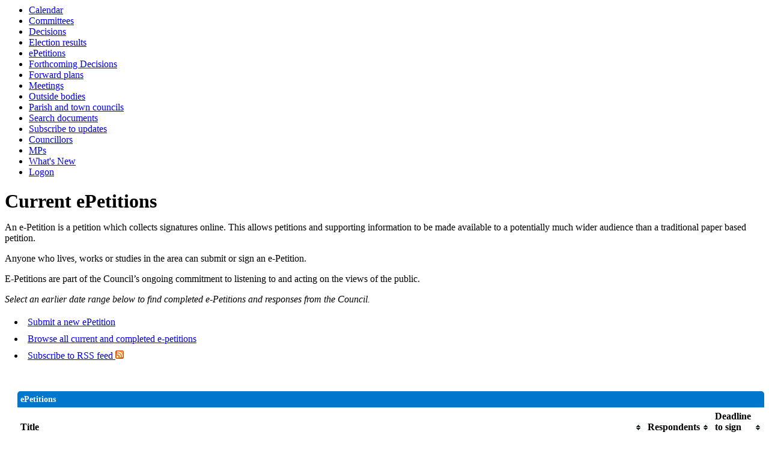

--- FILE ---
content_type: text/html; charset=utf-8
request_url: https://mycouncil.surreycc.gov.uk/mgEPetitionListDisplay.aspx?bcr=1
body_size: 3783
content:
<html><head>
<meta http-equiv='X-UA-Compatible' content='IE=edge, chrome=1' /><meta name="DC.title"  content="Current ePetitions"/>
<meta name="DC.description"  content="Display all active and recently completed ePetitions"/>
<meta name="DC.date" scheme="W3CDTF"  content="2025-11-30"/>
<meta name="DC.coverage.temporal"  content="2025-11-03/2025-12-01"/>
<meta name="DC.subject" scheme="eGMS.IPSV"  content="Government, politics and public administration"/>
<meta name="DC.subject" scheme="eGMS.IPSV"  content="Local government"/>
<meta name="DC.subject" scheme="eGMS.IPSV"  content="Decision making"/>

<link type="text/css" href="jquery-ui/css/Smoothness/jquery-ui-1.10.2.custom.min.css" rel="stylesheet" /> 
<link type="text/css" href="jquery-ui/Add-ons/mg.jqueryaddons.css" rel="stylesheet" /> 
	<link rel="stylesheet" href="SiteSpecific/ssMgStyles.css" type="text/css" media="all" />
	<link rel="stylesheet" href="SiteSpecific/ssWordStyles.css" type="text/css" media="all" />
<title>Current ePetitions</title></head><body><ul>
<li><a href="mgCalendarMonthView.aspx?GL=1&amp;bcr=1" title="Link to calendar of meetings">Calendar</a></li>
<li><a href="mgListCommittees.aspx?bcr=1" title="Link to committee structure">Committees</a></li>
<li><a href="mgDelegatedDecisions.aspx?bcr=1&amp;DM=0&amp;DS=2&amp;K=0&amp;DR=&amp;V=0" title="Link to register of decisions">Decisions</a></li>
<li><a href="mgManageElectionResults.aspx?bcr=1" title="Link to election results">Election results</a></li>
<li><a href="mgEPetitionListDisplay.aspx?bcr=1" title="Link to ePetitions">ePetitions</a></li>
<li><a href="mgDelegatedDecisions.aspx?RP=0&amp;K=0&amp;DM=0&amp;HD=0&amp;DS=1&amp;Next=true&amp;H=0&amp;META=mgforthcomingdecisions&amp;v=0&amp;bcr=1" title="Link to Forthcoming Decisions">Forthcoming Decisions</a></li>
<li><a href="mgPlansHome.aspx?bcr=1" title="Link to Forward Plans">Forward plans</a></li>
<li><a href="ieDocHome.aspx?bcr=1" title="Link to committee meetings">Meetings</a></li>
<li><a href="mgListOutsideBodies.aspx?bcr=1" title="Link to outside bodies">Outside bodies</a></li>
<li><a href="http://www.surreycc.gov.uk/your-council/councillors-and-committees/district-borough-and-parish-councillors/parish-and-town-council-websites" title="Link to parish councils">Parish and town councils</a></li>
<li><a href="ieDocSearch.aspx?bcr=1" title="Link to free text search">Search documents</a></li>
<li><a href="mgRegisterKeywordInterest.aspx?bcr=1" title="Link to subscribe to updates">Subscribe to updates</a></li>
<li><a href="mgMemberIndex.aspx?bcr=1" title="Link to councillors">Councillors</a></li>
<li><a href="mgMemberIndexMP.aspx?bcr=1" title="Link to MPs">MPs</a></li>
<li><a href="mgWhatsNew.aspx?bcr=1" title="Link to what's new">What's New</a></li>
<li><a href="ieLogon.aspx?bcr=1" title="Link to Logon">Logon</a></li></ul><div id="modgov" class="panel panel-primary"><div class="mgHeader"><h1  class="mgMainTitleTxt" >Current ePetitions</h1></div>
				
			
<p>An e-Petition is a petition which collects signatures online.
This allows petitions and supporting information to be made
available to a potentially much wider audience than a traditional
paper based petition.</p>
<p>Anyone who lives, works or studies in the area can submit or sign
an e-Petition.</p>
<p>E-Petitions are part of the Council&rsquo;s ongoing commitment to
listening to and acting on the views of the public.</p>
<p><em>Select an earlier date range below to find completed
e-Petitions and responses from the Council.</em></p>


<script type="text/javascript">
	if(window.$ModernGov === undefined)
	{
		Object.defineProperty(window, "$ModernGov", { value: {} });
		Object.defineProperty($ModernGov, "Settings", {value: {} });
		Object.defineProperty($ModernGov, "Translations", {value: {} });
		Object.defineProperty($ModernGov.Settings, "DisableDateTimePickers", { value: false });
Object.defineProperty($ModernGov.Settings, "RequiredLanguage", { value: -1 });

	}
</script>
	<div class="mgLinks" >

<ul  class="mgActionList" >
    <li><a  href="mgEPetitionSubmit.aspx?RPID=0&amp;HPID=0"  title="Link&#32;to&#32;submit&#32;an&#32;ePetition">Submit a new ePetition</a></li>

      <li><a  href="mgEPetitionListDisplay.aspx?RPID=0&amp;HPID=0&amp;VM=2" >Browse all current and completed e-petitions</a></li>

	<li><a type="application/rss+xml"  href="mgRss.aspx?f=2"  title="Link&#32;to&#32;subscribe&#32;to&#32;RSS&#32;feed">Subscribe to RSS feed <span><img height="14" width="14" src="mgimages/rss_14x14.png" alt="" /></span> </a></li>

</ul>
</div>

<div class="mgContent" >


		<link rel="alternate" type="application/rss+xml" title="modern.gov - What's new"  href="mgRss.aspx?f=2"  /> 


	<div class="mgFilterForm" >	
    <form   action="mgEPetitionListDisplay.aspx"  method="post" id="mgFormMain">
    
<div class="mgHiddenField" >
<input type="hidden" name="XTCNID" id="XTCNID" value="385025811" /> 
</div>

		    <div class="mgHiddenField" >
		<input type="hidden" name="hViewMode" value="1" />
		</div>
    </form>
</div>
  			<table class="mgStatsTable tablesorter"  summary="Table&#32;of&#32;ePetitions" id="mgTable1"> 
                <caption  class="mgSectionTitle" >ePetitions</caption> 
			    <thead><tr>
			    <th abbr="Title" scope="col">Title</th>
                <th abbr="NumbResp" scope="col">Respondents</th>
                <th abbr="End date" scope="col">Deadline to sign by</th>                  
                                        
			    </tr></thead><tbody>
                  <tr>
                    <td ><a href="mgEPetitionDisplay.aspx?ID=611&amp;RPID=0&amp;HPID=0"  title="Link&#32;to&#32;Make&#32;Badshot&#32;Lea&#32;20mph">Make Badshot Lea 20mph</a></td>
                      <td> 2</td>

                    <td >15&#47;12&#47;2025</td>

				    </tr>
                  <tr>
                    <td ><a href="mgEPetitionDisplay.aspx?ID=624&amp;RPID=0&amp;HPID=0"  title="Link&#32;to&#32;Lightwater&#32;to&#32;Collingwood&#32;home&#32;to&#32;school&#32;transport">Lightwater to Collingwood home to school transport</a></td>
                      <td> 188</td>

                    <td >18&#47;12&#47;2025</td>

				    </tr>
                  <tr>
                    <td ><a href="mgEPetitionDisplay.aspx?ID=625&amp;RPID=0&amp;HPID=0"  title="Link&#32;to&#32;A25&#32;resurfacing&#32;to&#32;increase&#32;road&#32;safety&#32;&#40;Dorking&#32;to&#32;Westcott&#41;">A25 resurfacing to increase road safety &#40;Dorking to Westcott&#41;</a></td>
                      <td> 84</td>

                    <td >24&#47;12&#47;2025</td>

				    </tr>
                  <tr>
                    <td ><a href="mgEPetitionDisplay.aspx?ID=628&amp;RPID=0&amp;HPID=0"  title="Link&#32;to&#32;Heathcote&#32;Road&#32;&#40;Epsom&#32;KT18&#32;5DX&#41;&#32;Yellow&#32;Lines">Heathcote Road &#40;Epsom KT18 5DX&#41; Yellow Lines</a></td>
                      <td >0</td>

                    <td >31&#47;01&#47;2026</td>

				    </tr>
                  <tr>
                    <td ><a href="mgEPetitionDisplay.aspx?ID=631&amp;RPID=0&amp;HPID=0"  title="Link&#32;to&#32;Reinstatement&#32;of&#32;local&#32;buses&#32;on&#32;The&#32;Drive,&#32;The&#32;Ridgeway&#32;and&#32;Upfield,&#32;since&#32;the&#32;bus&#32;companies&#32;have&#32;withdrawn&#32;buses&#32;on&#32;this&#32;route&#32;isolating&#32;the&#32;elderly&#32;residents,&#32;isolating&#32;them&#32;from&#32;being&#32;unable&#32;to&#32;attend&#32;Doctor&#32;and&#32;Hospital&#32;appointments&#32;and&#32;losing&#32;their&#32;social&#32;activities.">Reinstatement of local buses on The Drive, The Ridgeway and Upfield, since the bus companies have withdrawn buses on this route isolating the elderly residents, isolating them from being unable to attend Doctor and Hospital appointments and losing their social activities.</a></td>
                      <td> 1</td>

                    <td >10&#47;02&#47;2026</td>

				    </tr>
                  <tr>
                    <td ><a href="mgEPetitionDisplay.aspx?ID=629&amp;RPID=0&amp;HPID=0"  title="Link&#32;to&#32;Reinstate&#32;centre&#32;white&#32;lines&#32;on&#32;Headley&#39;s&#32;resurfaced&#32;roads&#32;to&#32;improve&#32;road&#32;safety">Reinstate centre white lines on Headley&#39;s resurfaced roads to improve road safety</a></td>
                      <td> 37</td>

                    <td >09&#47;03&#47;2026</td>

				    </tr>
                  <tr>
                    <td ><a href="mgEPetitionDisplay.aspx?ID=630&amp;RPID=0&amp;HPID=0"  title="Link&#32;to&#32;Road&#47;pavement&#32;improvements&#32;to&#32;dangerous&#32;brow&#32;of&#32;the&#32;hill&#32;on&#32;Church&#32;Lane,&#32;Headley,&#32;adjacent&#32;to&#32;the&#32;Cock&#32;Inn&#32;and&#32;St&#32;Mary&#8217;s&#32;Church">Road&#47;pavement improvements to dangerous brow of the hill on Church Lane, Headley, adjacent to the Cock Inn and St Mary&#8217;s Church</a></td>
                      <td> 31</td>

                    <td >09&#47;03&#47;2026</td>

				    </tr>
                  <tr>
                    <td ><a href="mgEPetitionDisplay.aspx?ID=613&amp;RPID=0&amp;HPID=0"  title="Link&#32;to&#32;Sidlow&#32;Road&#32;Safety&#58;&#32;Plea&#32;to&#32;implement&#32;a&#32;pedestrian&#32;crossing&#32;and&#32;speed&#32;reduction&#32;measures&#32;where&#32;Reigate&#32;Road&#32;&#40;A217&#41;&#32;cuts&#32;through&#32;Sidlow&#32;village.">Sidlow Road Safety&#58; Plea to implement a pedestrian crossing and speed reduction measures where Reigate Road &#40;A217&#41; cuts through Sidlow village.</a></td>
                      <td> 109</td>

                    <td >Finished</td>

				    </tr>

                </tbody></table>
<div class="mgHelpLine" >	
</div>	

</div>
<div class="mgFooter" >		
<p style="font-weight: bold">Supporting an e-Petition</p>
<p>To support an existing e-Petition choose an e-Petition and add
your name, address and email address.</p>
<p>To find out more about the issue, see the supporting
information, provided by the lead petitioner, attached to the
e-Petition.</p>
<p style="font-weight: bold">Submitting an e-Petition</p>
<p>An e-Petition can relate to any issue on which the Council has
powers or duties or on which it has shared delivery
responsibilities through the Local Area Agreement or other
partnership arrangement.</p>
<p style="font-weight: bold">Disclaimer</p>
<p>This Council accepts no liability for the petitions on these web
pages. The views expressed in the petitions do not necessarily
reflect those of the providers.</p>

	<p>&nbsp;</p>

<input type="hidden" value="false" id="hidIsExtLinkNewWindow" name="hidIsExtLinkNewWindow"/>


    <script src="edit-doc-activex.js" type="text/javascript"></script>

    <script type="text/javascript" src="jquery-ui/js/jquery-3.5.1.min.js"></script>
    <script type="text/javascript" src="jquery-ui/js/jquery-ui-1.12.1.custom.min.js"></script>

    <script type="text/javascript">
	var mgJQuery = jQuery.noConflict(true);
        var thisFormValidator;
    </script>

    <script type="text/javascript" src="jquery-ui/json/json2.js"></script>
    <script type="text/javascript" src="jquery-ui/Add-ons/mg.jqueryaddons.min.js"></script>
    <script type="text/javascript" src="mgAjaxScripts.js"></script> 
    
	    <script type="text/javascript" src="mgGraphScripts.js"></script> 
          
    <script type="text/javascript">
        function CommonAjaxInit()
        {
            Common_DocumentReady(false, 0);	// FB16622 - Default changed from Mark T's original to 0 thereby disabling it if no value set.
        }

        mgJQuery(document).ready(CommonAjaxInit);

        //FB39842 RBFRS Website - Modern.Gov Councillors Page. JK
        mgJQuery(window).on('load', function ()
        {
            Common_WindowLoad();
        });

    </script>  
</div>


</div><script type="text/javascript" src="/_Incapsula_Resource?SWJIYLWA=719d34d31c8e3a6e6fffd425f7e032f3&ns=3&cb=1804222453" async></script></body></html><!-- modern.gov reverse CMS: undefined -->

--- FILE ---
content_type: text/css
request_url: https://mycouncil.surreycc.gov.uk/SiteSpecific/ssWordStyles.css
body_size: 94
content:
#modgov div.mgWordPara H1,#modgov div.mgWordPara H2,#modgov div.mgWordPara H3,#modgov div.mgWordPara H4,#modgov div.mgWordPara H5,#modgov div.mgWordPara H6{margin:0cm 0cm 0pt;color:#000}#modgov div.mgWordPara P.MsoNormal,#modgov div.mgWordPara P.MsoListParagraphCxSpFirst,#modgov div.mgWordPara P.MsoListParagraphCxSpLast,#modgov div.mgWordPara P.x_MsoNormal{margin:0cm 0cm 0pt;padding:0 0 0}#modgov div.mgWordPara LI.MsoNormal,#modgov div.mgWordPara LI.x_MsoNormal{margin:0cm 0cm 0pt;padding-bottom:0px}#modgov div.mgWordPara DIV.MsoNormal{margin:0cm 0cm 0pt}#modgov div.mgWordPara P.HangPara{margin:0cm 0cm 0pt 36pt;text-indent:-36pt}#modgov div.mgWordPara LI.HangPara{margin:0cm 0cm 0pt 36pt;text-indent:-36pt}#modgov div.mgWordPara DIV.HangPara{margin:0cm 0cm 0pt 36pt;text-indent:-36pt}#modgov div.mgWordPara P.IndentHangPara{margin:0cm 0cm 0pt 72pt;text-indent:-36pt}#modgov div.mgWordPara LI.IndentHangPara{margin:0cm 0cm 0pt 72pt;text-indent:-36pt}#modgov div.mgWordPara DIV.IndentHangPara{margin:0cm 0cm 0pt 72pt;text-indent:-36pt}#modgov div.mgWordPara P.HangParaDouble{margin:0cm 0cm 0pt 72pt;text-indent:-72pt}#modgov div.mgWordPara LI.HangParaDouble{margin:0cm 0cm 0pt 72pt;text-indent:-72pt}#modgov div.mgWordPara DIV.HangParaDouble{margin:0cm 0cm 0pt 72pt;text-indent:-72pt}#modgov div.mgWordPara P.IndentHangParaDouble{margin:0cm 0cm 0pt 108pt;text-indent:-72pt}#modgov div.mgWordPara LI.IndentHangParaDouble{margin:0cm 0cm 0pt 108pt;text-indent:-72pt}#modgov div.mgWordPara DIV.IndentHangParaDouble{margin:0cm 0cm 0pt 108pt;text-indent:-72pt}#modgov div.mgWordPara DIV.Section1{page:Section1;margin:0cm 0cm 0pt 0pt}

--- FILE ---
content_type: application/javascript
request_url: https://mycouncil.surreycc.gov.uk/_Incapsula_Resource?SWJIYLWA=719d34d31c8e3a6e6fffd425f7e032f3&ns=3&cb=1804222453
body_size: 20002
content:
var _0x5870=['\x5a\x38\x4b\x39\x63\x63\x4b\x68\x77\x72\x5a\x50\x62\x48\x41\x3d','\x54\x44\x76\x44\x72\x77\x3d\x3d','\x59\x52\x44\x44\x67\x32\x5a\x48\x65\x38\x4f\x53\x77\x35\x31\x42\x55\x77\x3d\x3d','\x77\x37\x56\x56\x77\x70\x6b\x75\x77\x34\x72\x44\x73\x46\x78\x61\x49\x41\x3d\x3d','\x77\x36\x33\x44\x6d\x41\x44\x44\x75\x67\x3d\x3d','\x63\x58\x6e\x44\x69\x63\x4b\x50\x77\x35\x2f\x44\x74\x77\x3d\x3d','\x77\x34\x78\x56\x50\x30\x31\x4b\x77\x36\x67\x3d','\x59\x52\x44\x44\x68\x6d\x52\x51\x63\x63\x4f\x32','\x5a\x6c\x41\x42\x77\x70\x63\x45\x77\x35\x6b\x3d','\x77\x35\x4a\x69\x46\x41\x3d\x3d','\x50\x63\x4f\x43\x42\x41\x3d\x3d','\x4e\x6a\x4d\x62','\x77\x6f\x4d\x2b\x77\x36\x49\x48\x77\x72\x2f\x44\x6b\x77\x3d\x3d','\x77\x37\x4e\x2b\x77\x72\x55\x3d','\x66\x42\x4d\x64','\x4e\x4d\x4b\x61\x4f\x77\x3d\x3d','\x4f\x42\x62\x44\x6c\x47\x46\x4b\x63\x63\x4f\x79\x77\x6f\x52\x55\x51\x42\x48\x43\x6f\x67\x6c\x52\x64\x73\x4f\x61','\x63\x58\x66\x44\x75\x4d\x4b\x58\x77\x34\x6a\x44\x71\x73\x4f\x65\x43\x51\x3d\x3d','\x47\x45\x66\x43\x6d\x41\x3d\x3d','\x77\x37\x50\x44\x6b\x68\x72\x44\x6f\x41\x3d\x3d','\x51\x6a\x58\x43\x76\x32\x62\x43\x70\x63\x4f\x71\x57\x42\x78\x33','\x4f\x4d\x4b\x5a\x49\x4d\x4b\x66\x46\x4d\x4f\x6b','\x61\x78\x54\x44\x67\x32\x5a\x44\x66\x38\x4f\x79\x77\x34\x74\x44\x47\x41\x62\x43\x71\x78\x4a\x55\x62\x63\x4f\x4e','\x77\x37\x44\x44\x71\x55\x73\x56\x42\x41\x3d\x3d','\x4a\x69\x48\x43\x74\x56\x31\x64\x77\x35\x51\x3d','\x77\x37\x34\x69\x4a\x4d\x4b\x30\x77\x37\x5a\x58\x77\x34\x50\x43\x6b\x6d\x62\x44\x67\x77\x42\x78\x77\x36\x30\x46\x4c\x38\x4b\x69\x77\x72\x51\x3d','\x57\x6a\x58\x43\x70\x58\x72\x43\x70\x77\x3d\x3d','\x4d\x45\x6b\x69\x41\x41\x50\x43\x74\x48\x6f\x3d','\x42\x4d\x4f\x4a\x77\x71\x64\x36\x77\x36\x74\x51\x77\x6f\x6a\x43\x67\x73\x4f\x7a\x59\x79\x41\x47\x77\x71\x50\x44\x6a\x63\x4b\x58\x4a\x38\x4f\x42\x77\x6f\x44\x43\x6b\x48\x52\x79\x49\x58\x62\x44\x74\x4d\x4b\x4b\x48\x6b\x49\x3d','\x4b\x73\x4f\x70\x41\x44\x2f\x44\x72\x67\x3d\x3d','\x77\x35\x46\x44\x77\x6f\x67\x3d','\x4c\x73\x4f\x35\x56\x54\x52\x4e\x4f\x46\x45\x3d','\x77\x35\x63\x53\x4e\x63\x4b\x54\x4d\x4d\x4b\x6a','\x77\x34\x70\x4d\x46\x45\x67\x61\x77\x6f\x63\x42\x77\x37\x76\x43\x6d\x73\x4b\x4d\x4a\x7a\x6a\x44\x72\x4d\x4f\x47\x77\x72\x34\x41\x77\x36\x62\x43\x6a\x41\x3d\x3d','\x77\x70\x6b\x36\x77\x36\x41\x56\x77\x71\x34\x3d','\x61\x32\x7a\x44\x68\x6c\x4e\x72\x55\x48\x42\x6e','\x77\x34\x39\x62\x4b\x30\x31\x42\x77\x36\x7a\x44\x6c\x78\x67\x52\x48\x63\x4b\x78\x41\x6d\x6c\x48\x66\x38\x4b\x38\x77\x70\x56\x67\x59\x77\x3d\x3d','\x77\x71\x6b\x5a\x77\x35\x64\x43\x5a\x51\x3d\x3d','\x77\x71\x73\x63\x65\x73\x4b\x47\x77\x72\x34\x4c\x57\x68\x2f\x44\x6e\x41\x3d\x3d','\x54\x54\x46\x53\x57\x68\x4e\x4a\x77\x35\x77\x57','\x49\x56\x55\x6e\x4b\x51\x76\x43\x74\x30\x41\x79\x4a\x44\x77\x78\x77\x71\x48\x44\x75\x4d\x4b\x57\x77\x70\x4c\x44\x67\x78\x6b\x3d','\x77\x36\x42\x5a\x4b\x55\x31\x51\x77\x36\x6a\x44\x75\x7a\x67\x42\x57\x63\x4b\x6a\x42\x48\x38\x3d','\x77\x36\x56\x65\x77\x70\x55\x76\x77\x37\x2f\x44\x70\x41\x3d\x3d','\x4a\x46\x66\x43\x6c\x47\x33\x43\x67\x57\x77\x32\x77\x34\x50\x44\x69\x51\x3d\x3d','\x56\x44\x30\x75\x77\x36\x78\x64\x53\x77\x3d\x3d','\x62\x6a\x55\x76\x77\x37\x35\x48\x54\x45\x37\x43\x6d\x77\x3d\x3d','\x4e\x54\x7a\x43\x73\x6b\x70\x47\x77\x35\x55\x3d','\x77\x71\x50\x43\x68\x33\x42\x6e\x4f\x79\x64\x66\x57\x4d\x4b\x33\x77\x36\x42\x47','\x4c\x6c\x54\x44\x6a\x63\x4b\x77\x77\x6f\x44\x43\x72\x41\x3d\x3d','\x50\x63\x4f\x39\x55\x6a\x78\x4a\x4d\x77\x3d\x3d','\x57\x43\x56\x61\x58\x51\x46\x56','\x52\x44\x78\x64\x53\x68\x42\x65','\x77\x34\x46\x56\x43\x31\x49\x4a\x77\x70\x55\x3d','\x77\x71\x2f\x43\x6c\x6e\x6c\x35\x43\x67\x3d\x3d','\x63\x73\x4f\x4e\x4e\x53\x2f\x44\x74\x58\x41\x3d','\x59\x43\x68\x6f','\x77\x35\x34\x50\x4d\x73\x4b\x48\x4d\x4d\x4b\x34','\x61\x47\x48\x44\x67\x55\x5a\x2f\x56\x67\x3d\x3d','\x5a\x4d\x4b\x77\x64\x73\x4b\x78\x77\x72\x5a\x56','\x50\x63\x4f\x2f\x43\x54\x6e\x44\x70\x43\x72\x44\x68\x44\x74\x39','\x65\x56\x39\x50\x77\x35\x6e\x43\x68\x63\x4f\x4c','\x65\x6b\x41\x4a\x77\x70\x59\x5a\x77\x35\x38\x59\x65\x52\x31\x55\x59\x33\x59\x3d','\x44\x43\x37\x43\x6d\x44\x35\x39\x77\x35\x59\x3d','\x50\x73\x4b\x67\x41\x4d\x4b\x36\x56\x4d\x4b\x42\x77\x70\x4d\x5a\x4f\x63\x4b\x68\x54\x77\x3d\x3d','\x62\x30\x30\x47\x77\x6f\x4d\x45\x77\x34\x49\x3d','\x4f\x63\x4b\x4f\x4a\x4d\x4b\x74\x46\x63\x4f\x6a\x77\x35\x46\x38\x77\x37\x6c\x4f\x77\x36\x62\x43\x71\x52\x6b\x3d','\x44\x38\x4f\x51\x77\x72\x68\x67\x77\x37\x68\x43','\x4f\x48\x76\x43\x74\x54\x4a\x34\x66\x63\x4b\x45\x42\x63\x4f\x37\x44\x63\x4f\x34\x4e\x73\x4b\x64\x77\x34\x33\x43\x69\x48\x2f\x44\x6e\x6a\x72\x44\x75\x68\x70\x41\x52\x38\x4f\x51','\x66\x6e\x6a\x44\x6a\x6c\x52\x35\x54\x41\x3d\x3d','\x44\x78\x66\x43\x76\x6c\x56\x58\x77\x34\x6a\x43\x6d\x52\x55\x43\x43\x73\x4f\x59\x4f\x38\x4b\x59\x77\x71\x58\x44\x6c\x44\x66\x43\x68\x57\x4c\x43\x6e\x4d\x4b\x2b\x4c\x77\x59\x3d','\x77\x6f\x6f\x6a\x77\x36\x55\x54\x77\x72\x2f\x44\x69\x41\x3d\x3d','\x42\x63\x4b\x51\x44\x63\x4b\x6d\x58\x73\x4b\x4d\x77\x6f\x6b\x41\x64\x73\x4b\x4d\x64\x57\x73\x52\x56\x31\x6b\x6d\x77\x6f\x76\x43\x6c\x33\x76\x43\x76\x79\x37\x44\x6a\x53\x5a\x6b\x4c\x38\x4b\x53\x59\x38\x4b\x5a\x54\x63\x4b\x37','\x48\x68\x30\x6f\x64\x6a\x46\x47','\x46\x48\x50\x44\x6b\x38\x4b\x6d\x77\x70\x62\x43\x75\x79\x58\x43\x6c\x63\x4f\x75\x46\x48\x38\x55\x44\x69\x48\x44\x75\x42\x50\x43\x74\x6e\x30\x70\x55\x78\x41\x3d','\x59\x52\x72\x44\x6c\x6e\x70\x4a\x65\x38\x4f\x6f\x77\x35\x41\x66\x45\x68\x50\x43\x71\x68\x39\x76\x59\x38\x4f\x4d\x77\x34\x52\x6e\x77\x36\x63\x69\x57\x73\x4f\x49\x77\x70\x6a\x44\x6b\x47\x73\x51\x77\x35\x72\x43\x6f\x38\x4f\x44\x44\x4d\x4f\x76\x64\x78\x72\x43\x68\x57\x44\x44\x6f\x7a\x34\x3d','\x41\x68\x50\x44\x69\x31\x7a\x44\x75\x45\x6f\x3d','\x54\x54\x58\x43\x6c\x53\x35\x57\x77\x34\x52\x38\x57\x73\x4f\x30\x77\x71\x62\x44\x6c\x38\x4b\x36\x4b\x6e\x34\x64\x42\x4d\x4b\x59\x77\x6f\x31\x75\x55\x51\x39\x6f\x77\x37\x66\x44\x71\x33\x72\x44\x68\x44\x7a\x44\x73\x51\x3d\x3d','\x77\x37\x42\x55\x77\x70\x4d\x2f\x77\x36\x37\x44\x70\x45\x6f\x61\x49\x6e\x48\x44\x6a\x73\x4f\x65\x4f\x6a\x39\x53','\x4a\x56\x66\x43\x68\x48\x58\x43\x67\x58\x63\x4e','\x77\x36\x64\x4b\x77\x70\x4d\x2b\x77\x36\x72\x44\x75\x78\x64\x47\x4d\x57\x58\x44\x69\x63\x4f\x45\x49\x54\x55\x3d','\x77\x35\x76\x44\x6b\x6a\x4a\x5a\x4e\x73\x4b\x49\x77\x72\x63\x3d','\x77\x6f\x67\x33\x77\x36\x4d\x43\x77\x71\x72\x44\x6c\x7a\x7a\x44\x6a\x63\x4f\x36\x77\x6f\x48\x44\x70\x4d\x4f\x45\x77\x37\x72\x44\x72\x77\x3d\x3d','\x43\x78\x63\x75\x5a\x69\x42\x47\x46\x41\x3d\x3d','\x77\x37\x4e\x49\x41\x47\x41\x4f\x77\x70\x55\x51\x77\x37\x6e\x43\x69\x73\x4f\x4f\x4c\x67\x3d\x3d','\x77\x36\x50\x44\x68\x42\x2f\x44\x67\x53\x6f\x55','\x77\x36\x76\x44\x6d\x41\x4c\x44\x75\x38\x4f\x73\x61\x77\x50\x44\x6b\x38\x4b\x57\x77\x71\x74\x62\x56\x7a\x49\x3d','\x4c\x73\x4b\x35\x41\x41\x3d\x3d','\x44\x6a\x72\x43\x6e\x69\x39\x6f\x77\x34\x6c\x62\x56\x73\x4f\x33\x77\x72\x50\x43\x68\x73\x4f\x6d\x50\x6d\x63\x47\x43\x63\x4b\x4a\x77\x6f\x63\x3d','\x77\x34\x30\x57\x4e\x38\x4b\x42\x49\x51\x3d\x3d','\x64\x56\x6a\x44\x71\x77\x3d\x3d','\x42\x46\x37\x43\x75\x63\x4f\x33\x51\x4d\x4b\x4c\x66\x6b\x46\x6e\x4b\x4d\x4f\x42\x42\x38\x4f\x66\x49\x58\x39\x74\x62\x67\x3d\x3d','\x52\x79\x51\x72\x77\x36\x70\x4d','\x61\x45\x68\x31\x77\x35\x37\x43\x67\x38\x4f\x52\x43\x73\x4b\x69','\x51\x6a\x58\x43\x76\x32\x62\x43\x70\x63\x4f\x71\x57\x42\x78\x33\x61\x56\x54\x44\x73\x63\x4f\x39\x77\x72\x56\x6a\x43\x73\x4b\x57\x77\x6f\x49\x3d','\x77\x6f\x77\x72\x77\x37\x6b\x6a\x77\x71\x66\x44\x6d\x6d\x48\x44\x6a\x67\x3d\x3d','\x77\x71\x42\x51\x56\x38\x4f\x51\x77\x36\x62\x44\x74\x68\x72\x44\x6f\x32\x45\x74\x59\x6b\x39\x78\x77\x36\x33\x43\x70\x41\x3d\x3d','\x42\x4d\x4b\x48\x42\x38\x4b\x67\x52\x38\x4b\x61','\x77\x35\x51\x45\x4f\x4d\x4b\x45\x4d\x51\x3d\x3d','\x56\x45\x54\x44\x6a\x46\x50\x44\x67\x52\x41\x30\x57\x6a\x42\x73\x77\x37\x49\x33\x77\x71\x33\x44\x69\x63\x4b\x57\x4a\x38\x4f\x75\x77\x72\x54\x44\x74\x38\x4b\x63','\x65\x47\x2f\x44\x69\x55\x6c\x6f\x58\x48\x5a\x6a\x77\x35\x67\x32','\x4d\x73\x4f\x70\x47\x69\x50\x44\x72\x43\x62\x44\x6d\x53\x46\x69\x46\x63\x4f\x44\x77\x72\x74\x35\x77\x35\x45\x6d\x55\x79\x30\x67\x77\x70\x74\x2b\x77\x37\x41\x4a\x77\x72\x6f\x3d','\x77\x72\x68\x51\x54\x63\x4f\x4d\x77\x36\x51\x3d','\x77\x37\x66\x44\x70\x54\x38\x3d','\x56\x73\x4f\x30\x65\x63\x4f\x51\x77\x37\x41\x52\x46\x6a\x6f\x3d','\x77\x6f\x34\x41\x46\x4d\x4f\x2f\x64\x73\x4b\x78\x66\x30\x42\x69\x4c\x38\x4b\x56\x77\x6f\x56\x39\x42\x67\x35\x4f\x42\x38\x4f\x6e\x43\x73\x4b\x46\x65\x48\x72\x44\x73\x63\x4f\x43\x56\x57\x67\x3d','\x77\x70\x7a\x44\x67\x63\x4b\x47\x47\x63\x4b\x51','\x77\x71\x42\x45\x54\x4d\x4f\x62\x77\x36\x54\x44\x70\x53\x38\x3d','\x64\x30\x4a\x66\x77\x35\x6b\x3d','\x77\x34\x44\x43\x6a\x53\x73\x73\x4b\x73\x4b\x56\x4f\x67\x3d\x3d','\x44\x41\x77\x76\x59\x53\x70\x43\x53\x63\x4b\x2b\x56\x55\x6b\x5a\x77\x70\x39\x4d\x64\x63\x4f\x36\x52\x33\x62\x43\x69\x69\x48\x43\x6a\x51\x3d\x3d','\x53\x51\x33\x44\x76\x38\x4f\x66\x53\x51\x3d\x3d','\x55\x55\x68\x30','\x4a\x46\x6e\x44\x6b\x4d\x4b\x6d\x77\x6f\x62\x43\x69\x44\x37\x43\x6d\x4d\x4f\x73\x47\x51\x3d\x3d','\x77\x34\x38\x30\x4b\x78\x77\x6c\x77\x71\x62\x43\x70\x73\x4f\x57\x43\x78\x54\x44\x6d\x54\x55\x57\x4a\x7a\x67\x49\x77\x6f\x4d\x46\x77\x72\x6c\x46\x5a\x67\x3d\x3d','\x77\x36\x59\x69\x50\x73\x4b\x6f\x77\x37\x51\x3d','\x77\x6f\x77\x4e\x4c\x41\x3d\x3d','\x58\x6a\x41\x7a\x77\x37\x70\x62\x63\x45\x54\x43\x6e\x7a\x78\x2b\x77\x35\x4d\x3d','\x77\x35\x37\x44\x6e\x69\x31\x49\x4d\x4d\x4b\x4e\x77\x37\x78\x4a\x77\x36\x76\x44\x76\x58\x48\x44\x72\x32\x45\x6a\x77\x36\x67\x6f\x47\x53\x33\x44\x75\x41\x7a\x43\x6c\x73\x4b\x54\x46\x55\x37\x44\x76\x73\x4b\x4b\x48\x38\x4f\x79','\x77\x6f\x73\x63\x65\x73\x4b\x6c\x77\x6f\x41\x77\x53\x52\x54\x44\x69\x6a\x62\x43\x6e\x73\x4b\x33\x4a\x73\x4f\x6a\x4e\x73\x4f\x75\x77\x34\x7a\x43\x75\x67\x50\x44\x71\x78\x38\x3d','\x53\x41\x58\x44\x76\x63\x4f\x4f\x51\x38\x4f\x43\x49\x4d\x4b\x4f\x77\x34\x74\x68\x77\x6f\x44\x43\x75\x4d\x4f\x67\x77\x34\x58\x43\x68\x63\x4b\x2f\x77\x37\x6a\x43\x69\x4d\x4f\x70\x4b\x4d\x4b\x56\x4f\x79\x44\x43\x67\x4d\x4b\x47\x77\x37\x70\x78\x77\x34\x33\x44\x74\x51\x3d\x3d','\x4a\x56\x50\x43\x6d\x6e\x50\x43\x6a\x51\x3d\x3d','\x77\x71\x49\x4e\x45\x4d\x4f\x70\x59\x63\x4b\x33\x4a\x45\x68\x7a\x4f\x63\x4b\x55','\x50\x30\x50\x44\x74\x38\x4b\x33\x77\x6f\x62\x43\x74\x6a\x6e\x43\x6d\x77\x3d\x3d','\x77\x35\x49\x73\x50\x63\x4b\x78\x77\x37\x52\x58\x77\x35\x6e\x44\x6c\x57\x44\x43\x6c\x42\x46\x6b\x77\x37\x49\x74\x62\x73\x4b\x2f\x77\x71\x4d\x39\x54\x63\x4f\x34\x77\x71\x64\x4b\x77\x37\x6e\x44\x75\x42\x58\x43\x69\x67\x67\x54\x52\x46\x63\x30\x54\x63\x4f\x76\x77\x6f\x7a\x43\x6f\x54\x5a\x70\x77\x36\x48\x43\x75\x68\x6a\x44\x6d\x6a\x66\x44\x71\x6a\x4d\x2b\x44\x69\x44\x44\x6a\x6c\x44\x43\x74\x78\x4c\x43\x73\x47\x68\x74\x77\x37\x4a\x71\x55\x73\x4b\x41\x77\x37\x55\x77\x43\x38\x4b\x57\x48\x69\x54\x43\x69\x63\x4b\x64\x56\x4d\x4b\x7a\x77\x37\x6c\x42\x47\x42\x31\x38\x57\x63\x4b\x49\x43\x73\x4b\x6f\x61\x53\x48\x44\x70\x52\x6e\x44\x67\x52\x31\x49','\x77\x35\x6a\x43\x6d\x53\x6f\x37\x4b\x67\x3d\x3d','\x5a\x4d\x4f\x74\x46\x51\x3d\x3d','\x47\x33\x66\x43\x73\x51\x3d\x3d','\x77\x35\x52\x55\x4f\x55\x46\x41\x77\x36\x54\x44\x6a\x52\x49\x48','\x4b\x6e\x48\x43\x71\x67\x42\x6b\x5a\x73\x4b\x46\x47\x77\x3d\x3d','\x77\x37\x5a\x44\x77\x6f\x34\x76\x77\x36\x4c\x44\x75\x46\x64\x48','\x42\x4d\x4f\x48\x77\x72\x56\x32','\x77\x34\x33\x44\x6d\x43\x42\x5a\x4d\x73\x4b\x66\x77\x72\x78\x71\x77\x71\x44\x44\x75\x31\x6e\x44\x67\x45\x59\x72\x77\x36\x4d\x69\x43\x42\x4c\x44\x76\x67\x62\x43\x6c\x41\x3d\x3d','\x77\x34\x34\x38\x4b\x51\x30\x76','\x77\x71\x54\x43\x69\x58\x39\x2b\x42\x69\x70\x51\x51\x73\x4b\x4f\x77\x36\x42\x50\x77\x71\x55\x3d','\x77\x36\x46\x74\x77\x36\x4a\x75\x41\x6b\x6a\x43\x6c\x38\x4f\x79\x52\x38\x4f\x2b\x77\x34\x41\x72\x77\x35\x72\x43\x6d\x63\x4b\x44\x77\x34\x33\x43\x71\x6c\x35\x78\x77\x35\x2f\x43\x74\x30\x51\x3d','\x4a\x43\x76\x43\x69\x45\x31\x41\x77\x34\x2f\x43\x6e\x67\x63\x3d','\x4d\x38\x4b\x41\x50\x38\x4b\x46\x42\x38\x4f\x32\x77\x34\x70\x2b\x77\x36\x6f\x55\x77\x36\x7a\x43\x71\x52\x6e\x43\x68\x6e\x2f\x43\x76\x47\x48\x44\x73\x30\x6f\x79\x77\x35\x78\x46\x77\x34\x5a\x59','\x53\x7a\x78\x66\x57\x78\x41\x3d','\x62\x44\x64\x30\x77\x71\x54\x44\x70\x41\x66\x44\x74\x44\x54\x43\x74\x78\x6b\x3d','\x41\x55\x50\x43\x6f\x77\x3d\x3d','\x41\x77\x37\x44\x6c\x45\x62\x44\x72\x31\x7a\x43\x71\x32\x50\x43\x6d\x63\x4f\x71','\x59\x77\x44\x44\x6d\x32\x78\x51\x64\x38\x4f\x70\x77\x34\x6f\x3d','\x77\x72\x31\x53\x55\x38\x4f\x63\x77\x36\x54\x44\x75\x55\x44\x44\x75\x33\x70\x6e\x65\x56\x51\x3d','\x4b\x33\x33\x43\x76\x41\x64\x6c','\x47\x6a\x58\x43\x67\x79\x68\x73\x77\x34\x73\x68\x56\x73\x4f\x37\x77\x71\x6e\x44\x6e\x4d\x4b\x7a\x4c\x51\x3d\x3d','\x50\x55\x33\x44\x69\x4d\x4b\x32\x77\x70\x45\x3d','\x77\x36\x78\x2b\x77\x36\x70\x6c\x52\x45\x67\x3d','\x77\x34\x52\x56\x50\x46\x52\x50','\x77\x6f\x2f\x44\x6a\x38\x4b\x4c\x48\x4d\x4b\x63\x77\x35\x35\x71\x77\x35\x50\x44\x70\x73\x4b\x77\x63\x30\x64\x38\x4c\x4d\x4b\x50\x49\x51\x3d\x3d','\x4e\x53\x76\x43\x75\x6b\x6c\x62\x77\x37\x6e\x43\x6c\x52\x67\x62\x48\x4d\x4f\x2f\x43\x63\x4b\x79\x77\x70\x48\x44\x6f\x77\x3d\x3d','\x77\x37\x34\x43\x63\x73\x4b\x66\x59\x38\x4b\x52','\x77\x36\x46\x30\x77\x35\x52\x6e\x54\x6e\x37\x43\x69\x73\x4f\x4f\x52\x4d\x4f\x2f\x77\x34\x77\x33\x77\x37\x6e\x44\x6d\x4d\x4f\x5a\x77\x70\x50\x43\x70\x30\x39\x38\x77\x35\x44\x43\x70\x6c\x34\x3d','\x77\x37\x7a\x44\x68\x52\x72\x44\x76\x63\x4f\x78\x61\x67\x3d\x3d','\x46\x73\x4b\x57\x41\x4d\x4b\x33\x58\x4d\x4b\x65\x77\x34\x6b\x38\x45\x63\x4b\x58\x62\x6c\x6b\x36\x61\x6e\x34\x59\x77\x71\x50\x43\x73\x6b\x30\x3d','\x46\x6b\x2f\x43\x76\x73\x4f\x67\x57\x38\x4b\x50','\x77\x71\x63\x53\x77\x34\x67\x6b\x77\x6f\x37\x44\x74\x55\x33\x44\x76\x73\x4f\x45\x77\x71\x2f\x44\x6c\x4d\x4f\x79','\x58\x79\x51\x78\x77\x37\x5a\x4f\x57\x56\x58\x43\x6d\x53\x6b\x34\x77\x34\x6f\x55\x77\x71\x37\x43\x76\x4d\x4f\x77\x66\x4d\x4b\x71\x51\x44\x6e\x44\x76\x4d\x4b\x4e\x48\x30\x33\x44\x6c\x63\x4b\x48\x54\x38\x4f\x54\x66\x56\x73\x3d','\x4a\x31\x67\x2b\x4f\x77\x63\x3d','\x43\x63\x4b\x6d\x48\x51\x3d\x3d','\x77\x36\x76\x44\x6f\x55\x6f\x46\x4e\x63\x4b\x6e\x77\x72\x38\x6d\x63\x77\x3d\x3d','\x55\x77\x6e\x44\x76\x63\x4f\x4e\x57\x4d\x4f\x64','\x43\x51\x72\x44\x6c\x45\x62\x44\x71\x31\x6a\x43\x69\x33\x58\x43\x6d\x38\x4b\x68\x77\x71\x35\x52\x77\x37\x44\x43\x69\x41\x2f\x44\x68\x68\x4e\x58\x77\x6f\x4e\x32\x54\x32\x41\x2b\x45\x54\x6e\x44\x68\x63\x4b\x43','\x42\x56\x62\x43\x75\x38\x4f\x6d\x53\x67\x3d\x3d','\x4d\x6e\x66\x43\x6a\x67\x3d\x3d','\x50\x56\x77\x38\x4b\x52\x62\x43\x73\x51\x3d\x3d','\x4b\x73\x4b\x49\x4a\x38\x4b\x49\x44\x38\x4f\x67\x77\x70\x42\x32\x77\x37\x52\x56\x77\x36\x33\x43\x70\x78\x76\x43\x76\x48\x4c\x43\x74\x6d\x59\x3d','\x77\x72\x6f\x41\x77\x35\x4a\x45\x64\x41\x55\x3d','\x41\x41\x66\x44\x6a\x55\x33\x44\x72\x56\x58\x43\x71\x33\x4c\x43\x67\x4d\x4f\x38','\x77\x72\x45\x5a\x77\x34\x31\x65\x5a\x78\x66\x43\x76\x73\x4f\x46\x77\x37\x6b\x4d\x4d\x44\x39\x42\x61\x32\x6e\x43\x74\x63\x4b\x4c\x4c\x52\x37\x43\x68\x44\x34\x69\x5a\x73\x4f\x51\x77\x35\x72\x44\x6a\x67\x50\x44\x68\x6c\x37\x44\x74\x4d\x4b\x33\x54\x42\x6f\x58\x59\x31\x41\x51\x4e\x48\x67\x3d','\x4b\x38\x4b\x41\x4a\x63\x4b\x5a\x42\x51\x3d\x3d','\x63\x41\x62\x44\x6b\x48\x31\x6c\x65\x63\x4f\x6a\x77\x34\x70\x46\x63\x68\x48\x43\x75\x68\x30\x3d','\x64\x63\x4f\x48\x50\x54\x4c\x44\x70\x58\x41\x3d','\x77\x34\x4e\x49\x50\x45\x70\x43','\x64\x57\x48\x44\x6b\x55\x35\x71\x58\x6e\x5a\x6c\x77\x34\x56\x32\x62\x4d\x4f\x49\x53\x57\x6f\x4a\x77\x34\x51\x30\x77\x37\x7a\x43\x68\x63\x4f\x63\x61\x77\x2f\x43\x6c\x63\x4f\x73\x77\x72\x2f\x44\x69\x79\x58\x43\x6c\x51\x63\x4b\x41\x63\x4f\x66\x4e\x38\x4b\x32\x77\x71\x7a\x44\x6a\x43\x6e\x44\x6c\x63\x4b\x31','\x77\x71\x6f\x59\x64\x4d\x4b\x58\x77\x71\x6b\x3d','\x77\x72\x74\x43\x52\x4d\x4f\x4c\x77\x34\x44\x44\x73\x41\x76\x44\x6f\x6d\x64\x48\x62\x45\x68\x7a','\x61\x45\x63\x4f\x77\x70\x34\x55\x77\x34\x49\x3d','\x77\x6f\x6a\x44\x6b\x73\x4b\x4c\x41\x73\x4b\x52','\x62\x38\x4b\x70\x61\x63\x4b\x72\x77\x71\x56\x48\x64\x33\x46\x4f\x77\x71\x6a\x43\x6e\x38\x4b\x59\x65\x51\x2f\x44\x6d\x63\x4b\x4e\x77\x36\x63\x61\x54\x79\x44\x44\x6d\x6c\x78\x56\x77\x35\x38\x4d\x43\x63\x4f\x33\x77\x34\x66\x43\x6f\x63\x4b\x59\x4e\x4d\x4f\x65\x47\x63\x4f\x75\x42\x63\x4f\x71\x54\x6b\x78\x79','\x4b\x6e\x58\x43\x74\x41\x5a\x6f','\x77\x37\x46\x6f\x77\x36\x5a\x77\x62\x56\x76\x43\x6e\x63\x4f\x50\x52\x38\x4f\x49\x77\x34\x67\x78\x77\x35\x77\x3d','\x50\x38\x4b\x54\x4b\x4d\x4b\x43\x42\x4d\x4f\x6b','\x57\x4d\x4f\x6e\x64\x73\x4f\x5a\x77\x36\x45\x3d','\x44\x38\x4b\x65\x47\x4d\x4b\x36\x56\x4d\x4b\x49\x77\x70\x4d\x62\x4b\x73\x4f\x39\x57\x6e\x41\x42\x55\x6c\x51\x36\x77\x70\x48\x43\x75\x6a\x6e\x43\x67\x42\x6a\x44\x6e\x54\x64\x35\x4e\x63\x4b\x4e\x63\x63\x4b\x79\x43\x38\x4b\x51\x77\x6f\x33\x44\x6e\x6c\x46\x53\x77\x6f\x4c\x44\x73\x56\x6c\x61\x49\x44\x66\x43\x76\x63\x4f\x44\x57\x47\x72\x43\x75\x63\x4b\x6a','\x49\x31\x37\x43\x67\x32\x48\x43\x67\x58\x59\x51','\x63\x67\x58\x44\x73\x4d\x4f\x59\x51\x38\x4f\x47\x59\x63\x4b\x4c\x77\x35\x41\x76\x77\x72\x62\x43\x71\x4d\x4f\x31\x77\x35\x58\x44\x68\x73\x4b\x62\x77\x35\x50\x43\x76\x4d\x4f\x6e\x44\x4d\x4b\x57\x48\x54\x50\x43\x6d\x38\x4b\x42','\x4d\x6e\x58\x43\x72\x68\x70\x71\x61\x4d\x4b\x66\x42\x38\x4f\x6f\x56\x38\x4f\x7a\x4b\x38\x4b\x53\x77\x37\x6a\x43\x67\x67\x3d\x3d','\x77\x71\x74\x4a\x53\x4d\x4f\x4b\x77\x37\x58\x44\x70\x41\x3d\x3d','\x77\x72\x4e\x71\x66\x79\x64\x77','\x44\x38\x4b\x65\x47\x4d\x4b\x36\x56\x4d\x4b\x49\x77\x70\x4d\x62\x4b\x73\x4f\x39\x58\x32\x38\x52\x52\x33\x77\x7a\x77\x6f\x66\x43\x6a\x32\x72\x43\x69\x52\x44\x44\x69\x69\x51\x34\x4b\x38\x4b\x4e\x64\x63\x4b\x76\x52\x38\x4b\x77','\x77\x36\x2f\x44\x6e\x42\x2f\x44\x75\x38\x4f\x67','\x77\x37\x50\x44\x6a\x78\x50\x44\x67\x42\x38\x41\x43\x4d\x4f\x6a\x58\x57\x42\x5a\x42\x73\x4f\x4a','\x4a\x6b\x50\x44\x68\x73\x4b\x71\x77\x70\x6a\x43\x75\x67\x3d\x3d','\x63\x6b\x5a\x51\x77\x34\x50\x43\x6c\x73\x4f\x5a\x45\x4d\x4b\x71\x77\x36\x44\x44\x76\x44\x6a\x43\x71\x6d\x6c\x72\x61\x73\x4b\x36\x77\x71\x7a\x43\x6f\x33\x2f\x44\x68\x6e\x48\x43\x6d\x32\x38\x33\x77\x37\x73\x74\x61\x77\x50\x43\x73\x7a\x2f\x44\x6b\x63\x4f\x42','\x54\x31\x62\x44\x6e\x30\x6a\x44\x70\x78\x59\x6c\x57\x7a\x59\x47\x77\x37\x41\x73\x77\x71\x49\x3d','\x77\x70\x38\x33\x77\x36\x30\x55\x77\x71\x33\x44\x6c\x47\x44\x44\x6b\x41\x3d\x3d','\x4e\x73\x4b\x30\x4c\x73\x4f\x78\x77\x72\x34\x53\x66\x79\x68\x41\x77\x72\x62\x43\x6c\x73\x4f\x53\x59\x45\x2f\x44\x70\x4d\x4f\x5a\x77\x37\x35\x46\x43\x68\x6a\x43\x69\x68\x68\x49\x77\x34\x41\x53\x53\x73\x4b\x6b\x77\x35\x58\x44\x73\x4d\x4b\x58\x56\x77\x3d\x3d','\x66\x79\x31\x70\x77\x71\x49\x3d','\x66\x67\x33\x43\x6d\x41\x3d\x3d','\x77\x6f\x30\x68\x77\x36\x6f\x3d','\x43\x33\x7a\x43\x68\x51\x3d\x3d','\x77\x37\x49\x4e\x64\x38\x4b\x78\x77\x72\x67\x51\x52\x52\x54\x44\x69\x58\x76\x44\x68\x51\x3d\x3d','\x63\x78\x54\x44\x6d\x58\x70\x42','\x77\x72\x70\x65\x63\x73\x4f\x4e\x77\x37\x50\x44\x76\x67\x44\x44\x71\x77\x3d\x3d','\x77\x70\x6b\x73\x44\x51\x3d\x3d','\x49\x6b\x77\x77\x50\x52\x62\x43\x71\x77\x3d\x3d','\x55\x6e\x73\x63','\x4c\x32\x48\x43\x75\x67\x42\x35\x65\x77\x3d\x3d','\x61\x4d\x4f\x47\x63\x67\x3d\x3d','\x77\x70\x72\x44\x6c\x63\x4b\x5a\x42\x41\x3d\x3d','\x49\x47\x72\x43\x76\x77\x3d\x3d','\x65\x57\x73\x69\x77\x37\x4c\x44\x70\x46\x50\x44\x70\x44\x2f\x43\x76\x52\x62\x43\x69\x30\x68\x75\x51\x42\x64\x36\x77\x70\x73\x79\x4a\x68\x2f\x44\x68\x6c\x2f\x44\x68\x69\x51\x54\x77\x36\x33\x43\x67\x4d\x4b\x73\x43\x54\x68\x4c\x41\x44\x6e\x44\x6e\x79\x72\x44\x72\x63\x4b\x51\x77\x6f\x4e\x62\x77\x34\x5a\x62\x77\x71\x33\x43\x72\x6a\x33\x44\x6e\x63\x4f\x39\x77\x71\x4a\x61\x4b\x73\x4b\x43\x5a\x78\x70\x32\x77\x72\x7a\x43\x69\x73\x4b\x63\x77\x71\x5a\x37\x77\x6f\x62\x43\x73\x73\x4b\x4a\x58\x67\x41\x65\x77\x36\x30\x3d','\x77\x37\x63\x56\x66\x41\x3d\x3d','\x77\x37\x55\x64\x4f\x67\x3d\x3d','\x50\x32\x62\x43\x76\x52\x4a\x35\x62\x4d\x4b\x75\x42\x4d\x4f\x2f\x46\x4d\x4f\x30\x4e\x38\x4b\x48','\x4e\x38\x4f\x34\x52\x77\x3d\x3d','\x51\x6a\x63\x6b','\x58\x47\x6a\x43\x6e\x73\x4f\x39\x54\x4d\x4b\x64\x49\x45\x5a\x39\x46\x38\x4f\x55\x4b\x73\x4f\x6b\x4b\x6d\x73\x71\x4d\x73\x4f\x56\x46\x46\x72\x44\x6c\x6c\x44\x43\x6d\x55\x58\x43\x75\x30\x34\x78\x56\x4d\x4b\x5a\x77\x37\x45\x50\x42\x38\x4f\x54\x77\x70\x30\x3d','\x4e\x67\x51\x31\x62\x51\x3d\x3d','\x77\x72\x78\x51\x54\x38\x4f\x64\x77\x36\x37\x44\x75\x67\x3d\x3d','\x77\x70\x59\x4e\x64\x68\x31\x68\x77\x37\x58\x44\x70\x55\x51\x42\x64\x73\x4b\x6f\x45\x58\x30\x55\x50\x63\x4b\x39\x77\x72\x46\x41\x65\x30\x34\x41\x57\x32\x5a\x65\x4b\x4d\x4f\x61\x43\x43\x77\x47\x46\x52\x62\x44\x6a\x42\x6e\x44\x76\x6d\x6b\x63\x57\x58\x33\x43\x6f\x42\x55\x3d','\x77\x36\x4d\x77\x63\x51\x3d\x3d','\x53\x33\x4c\x44\x69\x67\x3d\x3d','\x4d\x6a\x44\x43\x74\x46\x67\x3d','\x62\x53\x78\x31\x77\x71\x73\x3d','\x77\x37\x4d\x78\x4e\x38\x4b\x38\x77\x36\x56\x54\x77\x37\x4c\x43\x6b\x58\x48\x43\x67\x41\x52\x76\x77\x36\x6b\x3d','\x77\x36\x31\x32\x77\x36\x51\x3d','\x65\x55\x63\x4d','\x57\x57\x63\x6a','\x66\x47\x33\x43\x76\x32\x6a\x43\x69\x33\x6b\x54\x77\x36\x4c\x44\x73\x4d\x4b\x6c\x46\x31\x64\x4e\x77\x72\x44\x44\x70\x6e\x48\x43\x6f\x38\x4b\x6c\x4b\x43\x64\x4f\x48\x48\x41\x64\x77\x34\x66\x44\x73\x43\x72\x43\x6d\x38\x4b\x4a\x77\x34\x6e\x43\x74\x38\x4f\x43\x61\x6b\x6f\x3d','\x57\x4d\x4f\x68\x65\x4d\x4f\x57','\x56\x30\x44\x44\x69\x55\x6e\x44\x68\x78\x59\x6c','\x4d\x73\x4f\x36\x52\x77\x3d\x3d','\x77\x70\x33\x44\x69\x63\x4b\x45\x43\x4d\x4b\x61\x77\x37\x59\x3d','\x65\x45\x68\x46\x77\x35\x2f\x43\x6e\x4d\x4f\x64\x43\x73\x4b\x78','\x56\x63\x4f\x69\x55\x51\x3d\x3d','\x77\x71\x50\x43\x69\x58\x4a\x34\x42\x43\x4e\x62','\x77\x35\x76\x43\x6c\x69\x49\x72\x4b\x63\x4b\x4f\x46\x53\x54\x44\x6d\x51\x3d\x3d','\x62\x44\x64\x30\x77\x72\x6e\x44\x72\x67\x6a\x44\x70\x51\x3d\x3d','\x77\x6f\x4d\x30\x77\x36\x73\x3d','\x4a\x55\x33\x44\x6b\x73\x4b\x71\x77\x70\x50\x43\x76\x69\x50\x43\x6b\x38\x4f\x71','\x77\x72\x6f\x57\x77\x35\x68\x59\x5a\x42\x50\x43\x6e\x38\x4f\x34\x77\x34\x4a\x68\x4b\x69\x46\x55\x64\x6b\x62\x43\x74\x38\x4b\x41\x4e\x77\x3d\x3d','\x54\x6c\x51\x62\x77\x70\x55\x3d','\x77\x36\x48\x44\x6d\x51\x4c\x44\x70\x6a\x63\x4b\x43\x41\x3d\x3d','\x65\x6c\x44\x43\x6b\x73\x4b\x2f\x77\x34\x44\x43\x6f\x32\x44\x43\x67\x4d\x4b\x72\x44\x54\x38\x33\x53\x44\x37\x43\x75\x67\x3d\x3d','\x77\x71\x38\x4a\x64\x4d\x4b\x4c\x77\x72\x67\x3d','\x77\x36\x6a\x44\x74\x51\x42\x6f\x47\x73\x4b\x38\x77\x70\x56\x57\x77\x34\x66\x44\x6c\x58\x33\x44\x72\x33\x34\x49\x77\x34\x6b\x63\x4c\x51\x33\x44\x67\x6a\x62\x43\x70\x4d\x4b\x47\x4c\x58\x6a\x44\x6b\x38\x4b\x31\x42\x73\x4f\x6b\x77\x72\x33\x44\x6c\x57\x34\x76\x77\x6f\x2f\x44\x71\x78\x63\x6d\x77\x70\x2f\x43\x6d\x63\x4b\x44\x53\x53\x4c\x43\x6b\x4d\x4f\x78\x44\x38\x4b\x64\x4e\x47\x66\x43\x76\x6b\x33\x43\x71\x38\x4f\x77\x77\x72\x6a\x44\x69\x38\x4b\x71\x46\x52\x2f\x44\x76\x31\x6b\x47\x56\x52\x58\x43\x68\x6e\x6f\x75','\x65\x42\x76\x43\x6d\x51\x3d\x3d','\x77\x72\x4e\x6e\x77\x72\x56\x2b\x48\x45\x44\x44\x69\x63\x4f\x64\x43\x38\x4f\x77\x77\x70\x73\x35\x77\x6f\x37\x44\x6a\x63\x4b\x65\x77\x70\x2f\x44\x73\x77\x3d\x3d','\x43\x42\x55\x74\x62\x44\x45\x3d','\x59\x73\x4b\x67\x66\x73\x4b\x77\x77\x6f\x46\x4a\x5a\x33\x74\x39\x77\x37\x49\x3d','\x77\x34\x78\x79\x77\x6f\x38\x3d','\x45\x46\x2f\x43\x74\x73\x4f\x68\x62\x73\x4b\x49','\x45\x6c\x59\x6d','\x54\x7a\x7a\x43\x71\x48\x33\x43\x67\x38\x4f\x2f','\x57\x53\x41\x6f','\x43\x38\x4f\x34\x5a\x67\x3d\x3d','\x48\x46\x37\x43\x75\x41\x3d\x3d','\x54\x42\x7a\x44\x72\x51\x3d\x3d','\x51\x7a\x33\x43\x70\x67\x3d\x3d','\x5a\x68\x33\x44\x6c\x48\x31\x6c\x61\x67\x3d\x3d','\x54\x6d\x33\x44\x6f\x51\x3d\x3d','\x77\x71\x6a\x43\x68\x47\x55\x3d','\x5a\x6e\x44\x44\x69\x73\x4b\x52\x77\x37\x76\x44\x74\x77\x3d\x3d','\x77\x36\x33\x44\x75\x51\x6f\x3d','\x77\x34\x72\x44\x6e\x79\x4a\x65\x48\x73\x4b\x4f','\x77\x35\x4d\x53\x4e\x41\x3d\x3d','\x50\x44\x76\x43\x74\x77\x3d\x3d','\x59\x6c\x63\x57','\x44\x43\x48\x44\x6b\x51\x3d\x3d','\x77\x71\x5a\x54\x57\x41\x3d\x3d','\x77\x72\x4a\x77\x66\x79\x4e\x55\x77\x71\x63\x3d','\x77\x72\x6c\x39\x63\x51\x3d\x3d','\x45\x4d\x4f\x55\x63\x77\x3d\x3d','\x4e\x4d\x4f\x71\x46\x51\x3d\x3d','\x77\x36\x6b\x77\x46\x51\x3d\x3d','\x45\x77\x63\x34','\x77\x35\x67\x66\x4f\x73\x4b\x47\x42\x63\x4b\x2f','\x77\x35\x74\x37\x4a\x77\x3d\x3d','\x77\x37\x77\x6f\x42\x77\x3d\x3d','\x59\x73\x4b\x67\x66\x73\x4b\x77\x77\x6f\x4e\x53','\x61\x42\x48\x44\x67\x41\x3d\x3d','\x77\x37\x34\x79\x52\x54\x76\x44\x67\x6a\x59\x3d','\x48\x33\x67\x42','\x47\x79\x66\x43\x6c\x67\x3d\x3d','\x58\x69\x58\x43\x72\x67\x3d\x3d','\x54\x7a\x7a\x43\x71\x48\x33\x43\x67\x63\x4f\x6b\x53\x42\x5a\x45\x4d\x77\x3d\x3d','\x50\x73\x4b\x4a\x4b\x4d\x4b\x65\x49\x38\x4f\x34\x77\x35\x70\x30\x77\x35\x6c\x4f','\x42\x54\x50\x43\x6e\x79\x70\x39\x77\x34\x30\x3d','\x51\x73\x4f\x41\x4e\x67\x3d\x3d','\x45\x54\x4c\x44\x72\x77\x3d\x3d','\x77\x72\x52\x6e\x77\x72\x64\x2b\x48\x30\x44\x44\x6a\x63\x4f\x64\x41\x63\x4f\x77\x77\x70\x67\x3d','\x5a\x4d\x4f\x46\x4d\x44\x58\x44\x74\x51\x3d\x3d','\x77\x70\x30\x4c\x61\x73\x4b\x44\x77\x72\x55\x3d','\x77\x35\x62\x44\x6a\x46\x55\x3d','\x77\x34\x64\x43\x44\x55\x6f\x55\x77\x6f\x4d\x3d','\x77\x35\x33\x43\x69\x43\x6f\x6e\x4f\x77\x3d\x3d','\x58\x54\x31\x39\x77\x6f\x2f\x44\x75\x52\x51\x3d','\x62\x78\x6b\x30\x77\x71\x42\x41\x56\x6b\x4c\x43\x6c\x79\x74\x4a\x77\x35\x51\x59\x77\x72\x44\x43\x68\x67\x3d\x3d','\x51\x78\x66\x44\x6b\x41\x3d\x3d','\x77\x35\x51\x34\x4b\x78\x38\x2b\x77\x72\x6b\x3d','\x77\x70\x6e\x44\x6c\x63\x4b\x49\x48\x38\x4b\x42\x77\x37\x4d\x3d','\x4f\x6c\x7a\x43\x6b\x6d\x50\x43\x6b\x46\x63\x46','\x4c\x38\x4f\x39\x44\x6a\x6e\x44\x76\x7a\x55\x3d','\x77\x36\x44\x44\x75\x69\x77\x3d','\x77\x34\x68\x55\x4f\x55\x46\x65\x77\x34\x4c\x44\x68\x51\x3d\x3d','\x64\x63\x4b\x74\x62\x4d\x4b\x32','\x77\x36\x78\x44\x77\x70\x49\x37\x77\x37\x2f\x44\x76\x77\x3d\x3d','\x57\x38\x4b\x62\x77\x71\x30\x69\x77\x72\x70\x4e\x77\x34\x76\x43\x6b\x63\x4b\x31\x4d\x57\x41\x57\x77\x36\x66\x44\x6c\x73\x4f\x4c\x4e\x63\x4b\x42\x77\x35\x4c\x44\x68\x57\x30\x6b\x4f\x6a\x50\x43\x71\x63\x4f\x4c\x46\x51\x34\x70\x62\x54\x52\x77\x77\x34\x58\x43\x6b\x4d\x4b\x58\x58\x57\x66\x43\x71\x63\x4f\x48\x66\x56\x67\x41\x77\x70\x31\x65\x77\x35\x41\x7a\x77\x36\x6b\x3d','\x42\x44\x6e\x44\x73\x51\x3d\x3d','\x52\x41\x44\x44\x76\x4d\x4b\x71\x59\x73\x4b\x5a\x65\x78\x70\x2b\x48\x73\x4b\x65\x57\x73\x4f\x41\x4b\x6a\x4e\x71\x4d\x63\x4f\x43\x58\x42\x44\x43\x6e\x31\x4c\x43\x69\x6d\x50\x43\x6d\x33\x67\x42\x56\x38\x4b\x6d\x77\x6f\x67\x4a\x56\x38\x4f\x41\x77\x70\x66\x43\x71\x46\x52\x78\x44\x63\x4b\x64\x77\x37\x77\x3d','\x64\x67\x78\x54','\x42\x73\x4f\x4e\x77\x72\x39\x30\x77\x37\x68\x5a','\x57\x57\x54\x44\x71\x41\x3d\x3d','\x57\x79\x6f\x75\x77\x37\x45\x3d','\x77\x6f\x39\x44\x55\x38\x4f\x59\x77\x37\x67\x3d','\x4d\x73\x4f\x77\x54\x6a\x52\x51\x50\x67\x3d\x3d','\x77\x37\x2f\x44\x71\x44\x38\x3d','\x56\x6b\x44\x44\x6c\x46\x33\x44\x6b\x68\x6b\x3d','\x77\x71\x55\x74\x55\x51\x3d\x3d','\x4c\x4d\x4f\x6e\x48\x41\x3d\x3d','\x65\x6b\x41\x63\x77\x70\x67\x3d','\x48\x38\x4b\x46\x42\x67\x3d\x3d','\x77\x34\x67\x68\x43\x77\x3d\x3d','\x77\x37\x58\x44\x6d\x42\x33\x44\x71\x63\x4f\x78\x63\x51\x3d\x3d','\x46\x38\x4f\x67\x42\x41\x3d\x3d','\x43\x63\x4f\x41\x77\x72\x42\x68\x77\x34\x39\x65\x77\x70\x6a\x43\x69\x4d\x4f\x41\x4f\x51\x3d\x3d','\x77\x36\x4e\x4f\x77\x70\x30\x75\x77\x34\x6a\x44\x75\x46\x31\x52\x46\x57\x41\x3d','\x49\x78\x4d\x6a','\x77\x72\x4d\x64\x77\x35\x56\x51\x64\x42\x34\x3d','\x77\x36\x38\x56\x53\x4d\x4b\x59\x5a\x63\x4b\x4c\x77\x72\x50\x43\x71\x67\x3d\x3d','\x77\x35\x4c\x44\x6c\x52\x73\x3d','\x56\x58\x4d\x70\x4d\x4d\x4f\x52\x4a\x46\x74\x4e\x77\x37\x49\x42\x77\x35\x59\x62\x77\x36\x78\x41\x4b\x55\x58\x44\x69\x73\x4b\x37\x59\x38\x4b\x59\x77\x36\x74\x51\x53\x4d\x4f\x71\x66\x38\x4f\x34\x44\x38\x4f\x6d\x77\x36\x33\x44\x67\x42\x63\x6f\x50\x7a\x72\x43\x71\x41\x56\x48\x77\x36\x66\x43\x6b\x63\x4f\x73','\x47\x44\x63\x53','\x66\x68\x4e\x72','\x77\x6f\x41\x75\x50\x51\x3d\x3d','\x53\x4d\x4b\x64\x57\x41\x3d\x3d','\x56\x32\x37\x44\x71\x67\x3d\x3d','\x42\x54\x7a\x43\x75\x67\x3d\x3d','\x46\x77\x41\x76\x59\x6a\x46\x64','\x77\x72\x50\x43\x6b\x33\x35\x34\x48\x7a\x30\x3d','\x77\x6f\x58\x44\x6b\x79\x70\x4c\x4f\x73\x4b\x4a\x77\x71\x59\x6a','\x54\x63\x4b\x4d\x55\x77\x3d\x3d','\x77\x36\x39\x77\x44\x67\x3d\x3d','\x41\x63\x4f\x4b\x66\x79\x5a\x51\x4f\x31\x54\x44\x6a\x67\x3d\x3d','\x77\x37\x4d\x70\x66\x51\x3d\x3d','\x58\x53\x41\x70\x77\x37\x68\x64\x55\x41\x3d\x3d','\x42\x41\x50\x44\x67\x31\x33\x44\x6a\x31\x62\x43\x6d\x33\x2f\x43\x71\x4d\x4f\x37','\x77\x34\x58\x44\x75\x51\x6f\x3d','\x4f\x45\x6c\x62\x77\x6f\x78\x48\x77\x34\x31\x73\x59\x46\x4e\x42\x4e\x57\x39\x4f\x63\x67\x54\x43\x6f\x42\x38\x3d','\x49\x45\x4c\x43\x6d\x6d\x2f\x43\x6e\x41\x3d\x3d','\x43\x45\x73\x36','\x77\x36\x34\x76\x52\x6a\x72\x44\x74\x7a\x41\x3d','\x53\x77\x30\x75','\x4c\x63\x4f\x67\x51\x69\x42\x51\x4a\x41\x3d\x3d','\x58\x6a\x4a\x63\x52\x52\x78\x44','\x4d\x57\x54\x44\x6a\x51\x3d\x3d','\x77\x37\x67\x35\x48\x67\x3d\x3d','\x77\x71\x6b\x43\x77\x34\x4d\x3d','\x77\x37\x49\x36\x45\x51\x3d\x3d','\x46\x33\x54\x43\x75\x57\x37\x43\x74\x73\x4f\x6a\x45\x56\x77\x3d','\x77\x34\x55\x77\x4e\x38\x4b\x6f\x77\x71\x59\x42\x77\x70\x7a\x44\x68\x43\x50\x44\x6d\x6b\x6f\x34\x77\x36\x55\x53\x4f\x4d\x4b\x35\x77\x71\x64\x6c\x48\x38\x4f\x30\x77\x70\x30\x49\x77\x72\x48\x43\x6b\x6d\x54\x43\x6e\x41\x4d\x62\x52\x32\x73\x34\x65\x4d\x4f\x41\x77\x71\x72\x44\x70\x48\x78\x37\x77\x70\x37\x44\x69\x6b\x67\x3d','\x77\x71\x6c\x48\x57\x51\x3d\x3d','\x77\x71\x7a\x43\x67\x33\x4a\x73\x48\x79\x63\x3d','\x61\x44\x58\x43\x76\x57\x6f\x3d','\x5a\x4d\x4f\x51\x4b\x41\x6a\x44\x71\x47\x35\x53','\x77\x6f\x73\x46\x4b\x67\x3d\x3d','\x61\x44\x31\x75\x77\x70\x37\x44\x71\x41\x6e\x44\x70\x51\x3d\x3d','\x77\x72\x45\x58\x66\x51\x3d\x3d','\x64\x7a\x70\x6e','\x77\x72\x38\x37\x77\x36\x5a\x36\x58\x46\x58\x43\x69\x73\x4f\x45\x51\x4d\x4b\x78','\x45\x77\x54\x44\x70\x57\x4c\x44\x6d\x47\x72\x43\x69\x32\x6a\x43\x67\x4d\x4f\x68\x77\x72\x6b\x3d','\x77\x37\x30\x74\x4f\x51\x3d\x3d','\x61\x52\x44\x44\x6d\x32\x68\x51\x64\x67\x3d\x3d','\x58\x6b\x33\x44\x76\x41\x3d\x3d','\x77\x6f\x77\x55\x77\x36\x38\x3d','\x50\x63\x4f\x36\x54\x69\x42\x51\x4a\x46\x66\x44\x6a\x68\x45\x38\x77\x70\x51\x3d','\x77\x34\x42\x49\x41\x46\x51\x61\x77\x6f\x45\x51\x77\x36\x59\x3d','\x47\x41\x6f\x76\x64\x6a\x46\x48\x45\x73\x4b\x79\x56\x46\x49\x4f','\x77\x36\x42\x2b\x77\x36\x46\x33\x53\x31\x76\x43\x6e\x63\x4f\x54','\x4c\x68\x41\x72','\x77\x70\x74\x45\x53\x77\x3d\x3d','\x77\x71\x6f\x4b\x4e\x41\x3d\x3d','\x77\x36\x67\x4a\x4f\x41\x3d\x3d','\x77\x34\x4c\x44\x71\x56\x4d\x46','\x77\x34\x6e\x43\x6e\x54\x49\x61\x4a\x73\x4b\x4b\x48\x67\x3d\x3d','\x50\x4d\x4f\x4f\x77\x6f\x51\x3d','\x77\x34\x46\x54\x77\x35\x64\x7a\x77\x37\x33\x44\x6a\x31\x46\x52\x59\x79\x50\x43\x6c\x38\x4b\x55\x48\x68\x38\x58\x77\x34\x49\x6f\x55\x45\x6a\x44\x76\x41\x49\x46\x77\x70\x5a\x76\x77\x35\x6a\x43\x6d\x33\x45\x41\x77\x34\x77\x46\x51\x73\x4f\x56\x77\x70\x68\x6b\x53\x79\x41\x46\x4d\x4d\x4b\x69\x44\x77\x3d\x3d','\x77\x36\x70\x6f\x77\x35\x6f\x3d','\x77\x34\x6a\x44\x6b\x68\x49\x3d','\x50\x31\x66\x43\x6d\x47\x48\x43\x6e\x48\x41\x3d','\x77\x37\x51\x77\x49\x67\x3d\x3d','\x4e\x6b\x72\x43\x6e\x33\x58\x43\x6e\x47\x73\x3d','\x77\x36\x6c\x2f\x47\x67\x3d\x3d','\x77\x34\x30\x63\x54\x67\x3d\x3d','\x65\x6a\x5a\x2b\x77\x71\x2f\x44\x70\x77\x33\x44\x72\x6a\x6a\x43\x76\x41\x3d\x3d','\x77\x37\x63\x66\x64\x63\x4b\x4c\x59\x38\x4b\x4b','\x77\x72\x77\x4a\x77\x37\x77\x3d','\x77\x34\x6c\x51\x77\x34\x41\x3d','\x77\x35\x66\x44\x6c\x4d\x4b\x59\x47\x63\x4b\x51','\x77\x6f\x62\x44\x68\x63\x4b\x45\x43\x38\x4b\x42\x77\x36\x6b\x3d','\x50\x6e\x7a\x43\x6c\x41\x3d\x3d','\x50\x4d\x4b\x75\x66\x73\x4b\x75\x77\x72\x46\x44','\x43\x77\x37\x44\x6a\x45\x6a\x44\x75\x46\x45\x3d','\x56\x69\x66\x44\x68\x51\x3d\x3d','\x63\x69\x66\x44\x6b\x41\x3d\x3d','\x62\x6c\x54\x43\x6c\x32\x72\x43\x6d\x33\x30\x3d','\x66\x46\x51\x44\x77\x6f\x55\x56','\x66\x32\x6a\x44\x6f\x51\x3d\x3d','\x77\x72\x74\x66\x52\x63\x4f\x63\x77\x36\x66\x44\x76\x67\x44\x44\x71\x58\x63\x3d','\x77\x71\x30\x48\x45\x4d\x4f\x39\x59\x63\x4b\x74','\x77\x70\x78\x54\x58\x51\x3d\x3d','\x4b\x73\x4f\x41\x4d\x6a\x6a\x44\x70\x47\x56\x65\x4a\x38\x4b\x52\x4b\x67\x3d\x3d','\x77\x35\x6c\x31\x77\x70\x67\x3d','\x52\x4d\x4f\x6e\x4c\x41\x3d\x3d','\x48\x6e\x6e\x43\x74\x51\x3d\x3d','\x4e\x31\x73\x61\x77\x70\x77\x63','\x77\x34\x4d\x52\x49\x67\x3d\x3d','\x45\x63\x4f\x44\x4c\x77\x3d\x3d','\x48\x55\x66\x44\x6c\x51\x3d\x3d','\x48\x73\x4f\x48\x77\x6f\x4a\x6e\x77\x37\x35\x59\x77\x70\x4c\x43\x69\x67\x3d\x3d','\x5a\x63\x4b\x37\x56\x77\x3d\x3d','\x59\x63\x4f\x72\x44\x53\x54\x44\x70\x53\x6a\x44\x6d\x57\x35\x31\x54\x63\x4f\x4f\x77\x72\x5a\x69\x77\x35\x63\x6e\x56\x77\x3d\x3d','\x77\x34\x58\x44\x6b\x69\x31\x4c\x4b\x38\x4b\x53','\x77\x37\x38\x4a\x55\x77\x3d\x3d','\x77\x71\x48\x43\x72\x48\x51\x3d','\x77\x36\x66\x44\x67\x6b\x38\x3d','\x46\x77\x66\x44\x6c\x30\x6a\x44\x70\x56\x66\x43\x6f\x48\x2f\x43\x6b\x63\x4f\x37\x77\x72\x74\x54\x77\x37\x48\x43\x68\x67\x6e\x44\x68\x68\x4d\x3d','\x49\x38\x4f\x4a\x62\x43\x44\x43\x73\x33\x38\x47\x4e\x63\x4f\x48','\x61\x48\x44\x44\x69\x30\x35\x35','\x77\x6f\x59\x31\x77\x36\x67\x46\x77\x72\x50\x44\x74\x48\x51\x3d','\x4d\x63\x4b\x45\x4a\x38\x4b\x4c\x46\x4d\x4f\x2f','\x77\x71\x37\x43\x71\x46\x6b\x3d','\x77\x34\x73\x62\x4c\x73\x4b\x54\x4c\x63\x4b\x6c\x62\x69\x63\x4d\x77\x72\x50\x43\x73\x30\x55\x58\x62\x63\x4b\x58\x4e\x73\x4b\x4d\x77\x70\x4e\x31\x77\x36\x33\x43\x67\x31\x76\x44\x68\x53\x66\x44\x74\x56\x63\x74\x41\x73\x4f\x41\x47\x42\x44\x43\x76\x6e\x78\x52\x77\x72\x45\x34','\x77\x36\x5a\x71\x4d\x77\x3d\x3d','\x46\x77\x66\x44\x6c\x30\x6a\x44\x70\x56\x66\x43\x6a\x41\x3d\x3d','\x65\x38\x4f\x51\x4d\x6a\x76\x44\x74\x57\x73\x3d','\x77\x71\x30\x6d\x46\x54\x58\x43\x74\x7a\x35\x6e\x77\x6f\x37\x44\x76\x51\x3d\x3d','\x77\x36\x34\x71\x53\x43\x44\x44\x74\x77\x3d\x3d','\x77\x70\x4d\x59\x47\x51\x3d\x3d','\x77\x72\x45\x4f\x43\x38\x4f\x39\x66\x4d\x4b\x72\x49\x67\x3d\x3d','\x77\x72\x51\x4d\x47\x73\x4f\x2f\x63\x38\x4b\x73\x50\x30\x35\x6a','\x77\x6f\x6b\x41\x59\x41\x3d\x3d','\x4c\x4d\x4f\x6b\x47\x53\x33\x44\x6f\x69\x6e\x44\x73\x69\x74\x6f\x54\x38\x4b\x53\x77\x71\x70\x37\x77\x34\x4d\x30\x57\x79\x51\x32\x77\x37\x30\x71\x77\x6f\x70\x71\x77\x37\x54\x44\x71\x47\x48\x44\x72\x67\x4c\x44\x72\x57\x54\x44\x69\x79\x4d\x4a\x48\x63\x4f\x51','\x77\x70\x38\x33\x77\x37\x6b\x48\x77\x71\x4c\x44\x6c\x57\x45\x3d','\x41\x51\x4c\x44\x6a\x6b\x72\x44\x6f\x6c\x6a\x43\x6b\x6e\x38\x3d','\x44\x6d\x37\x43\x76\x77\x3d\x3d','\x64\x4d\x4b\x6d\x65\x38\x4b\x6e\x77\x71\x52\x50\x62\x58\x74\x59','\x77\x36\x44\x44\x6c\x52\x72\x44\x6c\x7a\x41\x47\x41\x4d\x4f\x6f\x43\x55\x31\x4c\x55\x73\x4f\x64\x77\x71\x67\x59\x77\x34\x38\x41\x4f\x38\x4b\x4a\x66\x43\x30\x3d','\x77\x35\x4d\x31\x44\x77\x3d\x3d','\x66\x43\x68\x32\x77\x71\x50\x44\x74\x51\x3d\x3d','\x77\x34\x31\x66\x4d\x30\x4e\x53\x77\x36\x55\x3d','\x77\x36\x67\x4b\x64\x38\x4b\x46\x59\x77\x3d\x3d','\x77\x37\x62\x44\x6b\x77\x59\x3d','\x49\x38\x4b\x34\x50\x77\x3d\x3d','\x44\x67\x58\x44\x68\x6b\x72\x44\x74\x48\x62\x43\x6d\x51\x3d\x3d','\x64\x51\x44\x44\x68\x6d\x63\x3d','\x4d\x6e\x76\x44\x75\x42\x5a\x31\x66\x63\x4b\x4f\x42\x73\x4f\x75\x45\x4d\x4f\x2b\x4e\x77\x3d\x3d','\x77\x37\x62\x44\x6b\x41\x50\x44\x6c\x54\x63\x4a\x48\x67\x3d\x3d','\x63\x45\x4a\x49\x77\x34\x33\x43\x68\x63\x4f\x51','\x48\x41\x44\x43\x74\x77\x3d\x3d','\x4a\x73\x4f\x73\x77\x72\x30\x3d','\x77\x36\x68\x2b\x77\x36\x31\x6c\x57\x46\x51\x3d','\x77\x34\x7a\x44\x67\x30\x73\x3d','\x4c\x73\x4f\x35\x56\x54\x52\x4e\x4f\x48\x33\x44\x69\x42\x30\x6e\x77\x35\x73\x47\x77\x6f\x44\x43\x73\x6b\x46\x46\x77\x35\x5a\x79\x77\x71\x62\x43\x6c\x38\x4f\x5a','\x51\x44\x48\x43\x70\x32\x6a\x43\x74\x73\x4f\x6a','\x77\x6f\x34\x6f\x66\x67\x3d\x3d','\x58\x44\x6a\x43\x76\x47\x6a\x43\x71\x38\x4f\x6c\x63\x78\x5a\x39\x4d\x77\x72\x44\x6f\x73\x4f\x70\x77\x70\x68\x68\x42\x4d\x4b\x52\x77\x35\x48\x43\x74\x38\x4f\x31\x77\x36\x77\x52\x77\x71\x5a\x4c\x77\x34\x52\x54','\x77\x35\x6b\x39\x53\x67\x3d\x3d','\x63\x38\x4b\x37\x55\x51\x3d\x3d','\x77\x34\x56\x6e\x43\x67\x3d\x3d','\x77\x35\x6e\x44\x6d\x7a\x5a\x4c\x4e\x73\x4b\x55\x77\x6f\x31\x37\x77\x37\x62\x44\x71\x77\x73\x3d','\x61\x58\x33\x44\x68\x63\x4b\x45\x77\x34\x37\x44\x71\x77\x3d\x3d','\x44\x41\x6a\x44\x71\x67\x3d\x3d','\x77\x34\x2f\x43\x73\x69\x34\x3d','\x61\x32\x7a\x44\x6b\x6b\x42\x6b\x55\x56\x31\x76\x77\x34\x38\x73\x4a\x41\x3d\x3d'];(function(_0x16d0fd,_0x433c35){var _0x385deb=function(_0x1e0437){while(--_0x1e0437){_0x16d0fd['\x70\x75\x73\x68'](_0x16d0fd['\x73\x68\x69\x66\x74']());}};var _0x5be853=function(){var _0x28cf8d={'\x64\x61\x74\x61':{'\x6b\x65\x79':'\x63\x6f\x6f\x6b\x69\x65','\x76\x61\x6c\x75\x65':'\x74\x69\x6d\x65\x6f\x75\x74'},'\x73\x65\x74\x43\x6f\x6f\x6b\x69\x65':function(_0x1206f1,_0x161778,_0x2747f0,_0x5c4acc){_0x5c4acc=_0x5c4acc||{};var _0x464c71=_0x161778+'\x3d'+_0x2747f0;var _0x5a9136=0x0;for(var _0x5a9136=0x0,_0x2a5377=_0x1206f1['\x6c\x65\x6e\x67\x74\x68'];_0x5a9136<_0x2a5377;_0x5a9136++){var _0x117185=_0x1206f1[_0x5a9136];_0x464c71+='\x3b\x20'+_0x117185;var _0x2f7b9f=_0x1206f1[_0x117185];_0x1206f1['\x70\x75\x73\x68'](_0x2f7b9f);_0x2a5377=_0x1206f1['\x6c\x65\x6e\x67\x74\x68'];if(_0x2f7b9f!==!![]){_0x464c71+='\x3d'+_0x2f7b9f;}}_0x5c4acc['\x63\x6f\x6f\x6b\x69\x65']=_0x464c71;},'\x72\x65\x6d\x6f\x76\x65\x43\x6f\x6f\x6b\x69\x65':function(){return'\x64\x65\x76';},'\x67\x65\x74\x43\x6f\x6f\x6b\x69\x65':function(_0x25ead5,_0x1498a8){_0x25ead5=_0x25ead5||function(_0x427e32){return _0x427e32;};var _0x44db7a=_0x25ead5(new RegExp('\x28\x3f\x3a\x5e\x7c\x3b\x20\x29'+_0x1498a8['\x72\x65\x70\x6c\x61\x63\x65'](/([.$?*|{}()[]\/+^])/g,'\x24\x31')+'\x3d\x28\x5b\x5e\x3b\x5d\x2a\x29'));var _0x4c18cc=function(_0x503980,_0x427ba6){_0x503980(++_0x427ba6);};_0x4c18cc(_0x385deb,_0x433c35);return _0x44db7a?decodeURIComponent(_0x44db7a[0x1]):undefined;}};var _0x2fe209=function(){var _0x2ed76a=new RegExp('\x5c\x77\x2b\x20\x2a\x5c\x28\x5c\x29\x20\x2a\x7b\x5c\x77\x2b\x20\x2a\x5b\x27\x7c\x22\x5d\x2e\x2b\x5b\x27\x7c\x22\x5d\x3b\x3f\x20\x2a\x7d');return _0x2ed76a['\x74\x65\x73\x74'](_0x28cf8d['\x72\x65\x6d\x6f\x76\x65\x43\x6f\x6f\x6b\x69\x65']['\x74\x6f\x53\x74\x72\x69\x6e\x67']());};_0x28cf8d['\x75\x70\x64\x61\x74\x65\x43\x6f\x6f\x6b\x69\x65']=_0x2fe209;var _0x3ba786='';var _0x581e23=_0x28cf8d['\x75\x70\x64\x61\x74\x65\x43\x6f\x6f\x6b\x69\x65']();if(!_0x581e23){_0x28cf8d['\x73\x65\x74\x43\x6f\x6f\x6b\x69\x65'](['\x2a'],'\x63\x6f\x75\x6e\x74\x65\x72',0x1);}else if(_0x581e23){_0x3ba786=_0x28cf8d['\x67\x65\x74\x43\x6f\x6f\x6b\x69\x65'](null,'\x63\x6f\x75\x6e\x74\x65\x72');}else{_0x28cf8d['\x72\x65\x6d\x6f\x76\x65\x43\x6f\x6f\x6b\x69\x65']();}};_0x5be853();}(_0x5870,0xe9));var _0x0587=function(_0x16d0fd,_0x433c35){_0x16d0fd=_0x16d0fd-0x0;var _0x385deb=_0x5870[_0x16d0fd];if(_0x0587['\x69\x6e\x69\x74\x69\x61\x6c\x69\x7a\x65\x64']===undefined){(function(){var _0x22bbb8=function(){return this;};var _0x5be853=_0x22bbb8();var _0x28cf8d='\x41\x42\x43\x44\x45\x46\x47\x48\x49\x4a\x4b\x4c\x4d\x4e\x4f\x50\x51\x52\x53\x54\x55\x56\x57\x58\x59\x5a\x61\x62\x63\x64\x65\x66\x67\x68\x69\x6a\x6b\x6c\x6d\x6e\x6f\x70\x71\x72\x73\x74\x75\x76\x77\x78\x79\x7a\x30\x31\x32\x33\x34\x35\x36\x37\x38\x39\x2b\x2f\x3d';_0x5be853['\x61\x74\x6f\x62']||(_0x5be853['\x61\x74\x6f\x62']=function(_0x1206f1){var _0x161778=String(_0x1206f1)['\x72\x65\x70\x6c\x61\x63\x65'](/=+$/,'');for(var _0x2747f0=0x0,_0x5c4acc,_0x464c71,_0x469a44=0x0,_0x5a9136='';_0x464c71=_0x161778['\x63\x68\x61\x72\x41\x74'](_0x469a44++);~_0x464c71&&(_0x5c4acc=_0x2747f0%0x4?_0x5c4acc*0x40+_0x464c71:_0x464c71,_0x2747f0++%0x4)?_0x5a9136+=String['\x66\x72\x6f\x6d\x43\x68\x61\x72\x43\x6f\x64\x65'](0xff&_0x5c4acc>>(-0x2*_0x2747f0&0x6)):0x0){_0x464c71=_0x28cf8d['\x69\x6e\x64\x65\x78\x4f\x66'](_0x464c71);}return _0x5a9136;});}());var _0x2a5377=function(_0x117185,_0x2f7b9f){var _0x25ead5=[],_0x1498a8=0x0,_0x427e32,_0x44db7a='',_0x4c18cc='';_0x117185=atob(_0x117185);for(var _0x503980=0x0,_0x427ba6=_0x117185['\x6c\x65\x6e\x67\x74\x68'];_0x503980<_0x427ba6;_0x503980++){_0x4c18cc+='\x25'+('\x30\x30'+_0x117185['\x63\x68\x61\x72\x43\x6f\x64\x65\x41\x74'](_0x503980)['\x74\x6f\x53\x74\x72\x69\x6e\x67'](0x10))['\x73\x6c\x69\x63\x65'](-0x2);}_0x117185=decodeURIComponent(_0x4c18cc);for(var _0x2fe209=0x0;_0x2fe209<0x100;_0x2fe209++){_0x25ead5[_0x2fe209]=_0x2fe209;}for(_0x2fe209=0x0;_0x2fe209<0x100;_0x2fe209++){_0x1498a8=(_0x1498a8+_0x25ead5[_0x2fe209]+_0x2f7b9f['\x63\x68\x61\x72\x43\x6f\x64\x65\x41\x74'](_0x2fe209%_0x2f7b9f['\x6c\x65\x6e\x67\x74\x68']))%0x100;_0x427e32=_0x25ead5[_0x2fe209];_0x25ead5[_0x2fe209]=_0x25ead5[_0x1498a8];_0x25ead5[_0x1498a8]=_0x427e32;}_0x2fe209=0x0;_0x1498a8=0x0;for(var _0x2ed76a=0x0;_0x2ed76a<_0x117185['\x6c\x65\x6e\x67\x74\x68'];_0x2ed76a++){_0x2fe209=(_0x2fe209+0x1)%0x100;_0x1498a8=(_0x1498a8+_0x25ead5[_0x2fe209])%0x100;_0x427e32=_0x25ead5[_0x2fe209];_0x25ead5[_0x2fe209]=_0x25ead5[_0x1498a8];_0x25ead5[_0x1498a8]=_0x427e32;_0x44db7a+=String['\x66\x72\x6f\x6d\x43\x68\x61\x72\x43\x6f\x64\x65'](_0x117185['\x63\x68\x61\x72\x43\x6f\x64\x65\x41\x74'](_0x2ed76a)^_0x25ead5[(_0x25ead5[_0x2fe209]+_0x25ead5[_0x1498a8])%0x100]);}return _0x44db7a;};_0x0587['\x72\x63\x34']=_0x2a5377;_0x0587['\x64\x61\x74\x61']={};_0x0587['\x69\x6e\x69\x74\x69\x61\x6c\x69\x7a\x65\x64']=!![];}var _0x3ba786=_0x0587['\x64\x61\x74\x61'][_0x16d0fd];if(_0x3ba786===undefined){if(_0x0587['\x6f\x6e\x63\x65']===undefined){var _0x581e23=function(_0x54fb61){this['\x72\x63\x34\x42\x79\x74\x65\x73']=_0x54fb61;this['\x73\x74\x61\x74\x65\x73']=[0x1,0x0,0x0];this['\x6e\x65\x77\x53\x74\x61\x74\x65']=function(){return'\x6e\x65\x77\x53\x74\x61\x74\x65';};this['\x66\x69\x72\x73\x74\x53\x74\x61\x74\x65']='\x5c\x77\x2b\x20\x2a\x5c\x28\x5c\x29\x20\x2a\x7b\x5c\x77\x2b\x20\x2a';this['\x73\x65\x63\x6f\x6e\x64\x53\x74\x61\x74\x65']='\x5b\x27\x7c\x22\x5d\x2e\x2b\x5b\x27\x7c\x22\x5d\x3b\x3f\x20\x2a\x7d';};_0x581e23['\x70\x72\x6f\x74\x6f\x74\x79\x70\x65']['\x63\x68\x65\x63\x6b\x53\x74\x61\x74\x65']=function(){var _0x24fcb1=new RegExp(this['\x66\x69\x72\x73\x74\x53\x74\x61\x74\x65']+this['\x73\x65\x63\x6f\x6e\x64\x53\x74\x61\x74\x65']);return this['\x72\x75\x6e\x53\x74\x61\x74\x65'](_0x24fcb1['\x74\x65\x73\x74'](this['\x6e\x65\x77\x53\x74\x61\x74\x65']['\x74\x6f\x53\x74\x72\x69\x6e\x67']())?--this['\x73\x74\x61\x74\x65\x73'][0x1]:--this['\x73\x74\x61\x74\x65\x73'][0x0]);};_0x581e23['\x70\x72\x6f\x74\x6f\x74\x79\x70\x65']['\x72\x75\x6e\x53\x74\x61\x74\x65']=function(_0x119373){if(!Boolean(~_0x119373)){return _0x119373;}return this['\x67\x65\x74\x53\x74\x61\x74\x65'](this['\x72\x63\x34\x42\x79\x74\x65\x73']);};_0x581e23['\x70\x72\x6f\x74\x6f\x74\x79\x70\x65']['\x67\x65\x74\x53\x74\x61\x74\x65']=function(_0x3367e0){for(var _0x6eb7e5=0x0,_0x3c8296=this['\x73\x74\x61\x74\x65\x73']['\x6c\x65\x6e\x67\x74\x68'];_0x6eb7e5<_0x3c8296;_0x6eb7e5++){this['\x73\x74\x61\x74\x65\x73']['\x70\x75\x73\x68'](Math['\x72\x6f\x75\x6e\x64'](Math['\x72\x61\x6e\x64\x6f\x6d']()));_0x3c8296=this['\x73\x74\x61\x74\x65\x73']['\x6c\x65\x6e\x67\x74\x68'];}return _0x3367e0(this['\x73\x74\x61\x74\x65\x73'][0x0]);};new _0x581e23(_0x0587)['\x63\x68\x65\x63\x6b\x53\x74\x61\x74\x65']();_0x0587['\x6f\x6e\x63\x65']=!![];}_0x385deb=_0x0587['\x72\x63\x34'](_0x385deb,_0x433c35);_0x0587['\x64\x61\x74\x61'][_0x16d0fd]=_0x385deb;}else{_0x385deb=_0x3ba786;}return _0x385deb;};(function(){var _0x4c7c05=function(){var _0x16d0fd=!![];return function(_0x433c35,_0x385deb){var _0x1e0437=_0x16d0fd?function(){if(_0x385deb){var _0xcaad65=_0x385deb['\x61\x70\x70\x6c\x79'](_0x433c35,arguments);_0x385deb=null;return _0xcaad65;}}:function(){};_0x16d0fd=![];return _0x1e0437;};}();var _0xe6072f={'\x55\x75\x6a':function _0x59c24c(_0x5673b2,_0x144dff){return _0x5673b2(_0x144dff);},'\x6e\x73\x59':function _0x2790(_0x461a1b,_0x13dfb4){return _0x461a1b<_0x13dfb4;},'\x6c\x4e\x49':function _0x4a4811(_0x5e48af){return _0x5e48af();},'\x6d\x6e\x6b':function _0x25bf26(_0x4fa1d5,_0x48d5a9){return _0x4fa1d5/_0x48d5a9;},'\x64\x68\x46':function _0x149ded(_0x450853,_0x633374){return _0x450853===_0x633374;},'\x63\x4f\x63':function _0x1d0e5d(_0x24a438,_0x21c17a){return _0x24a438%_0x21c17a;},'\x6b\x68\x4a':function _0x1764d1(_0x157acc,_0x23228e){return _0x157acc>_0x23228e;},'\x78\x4a\x6a':function _0xb5af9d(_0x41abe8,_0x42b84e){return _0x41abe8-_0x42b84e;},'\x56\x66\x55':function _0x1a29f1(_0x23fdcd){return _0x23fdcd();},'\x4e\x6e\x64':function _0x12ac3b(_0xa88cf9,_0x36042f){return _0xa88cf9<_0x36042f;},'\x64\x73\x70':function _0x35e2c4(_0x23f142,_0x24e9ac){return _0x23f142<_0x24e9ac;},'\x48\x45\x47':function _0x2a096b(_0x3396fd,_0x1ee949){return _0x3396fd!==_0x1ee949;},'\x53\x52\x70':function _0x2c5070(_0x50c112,_0x146ffe){return _0x50c112(_0x146ffe);},'\x4d\x4b\x43':function _0x3b4ebb(_0x5c722c,_0x4c5719){return _0x5c722c+_0x4c5719;},'\x59\x53\x64':function _0x43672c(_0x3e9c2c,_0x43c08e){return _0x3e9c2c===_0x43c08e;},'\x56\x6b\x71':function _0x1c9c0e(_0x4f9555,_0x3c48e4){return _0x4f9555+_0x3c48e4;},'\x64\x73\x48':function _0x434df8(_0x34560e,_0x2c8cd9){return _0x34560e(_0x2c8cd9);},'\x61\x4a\x68':function _0x3b61bf(_0x1e7d71,_0x21ce89){return _0x1e7d71+_0x21ce89;},'\x6e\x4e\x45':function _0x15cc49(_0x13d432,_0x5aef3a){return _0x13d432(_0x5aef3a);},'\x42\x47\x51':function _0x4be3c2(_0x3e98f4,_0x43db10){return _0x3e98f4<_0x43db10;},'\x52\x7a\x67':function _0x22a0c7(_0x39186d,_0x53f7e0){return _0x39186d===_0x53f7e0;},'\x55\x79\x78':function _0x35828e(_0x2a004b,_0x2a0e63){return _0x2a004b(_0x2a0e63);},'\x4c\x44\x6c':function _0x1028d2(_0x493eeb,_0x6dcb97){return _0x493eeb==_0x6dcb97;},'\x4a\x4b\x6c':function _0x13e58c(_0x1526e2,_0x2a1957){return _0x1526e2(_0x2a1957);},'\x52\x51\x66':function _0x4013e8(_0xe745bc,_0x2c5213){return _0xe745bc(_0x2c5213);},'\x72\x73\x4e':function _0x322145(_0xaa7f08,_0x1e5b41){return _0xaa7f08(_0x1e5b41);},'\x6b\x63\x48':function _0x19c306(_0x81c15c,_0x4094d4){return _0x81c15c(_0x4094d4);},'\x49\x4e\x5a':function _0xa62481(_0x56547d,_0x2d2a36){return _0x56547d===_0x2d2a36;},'\x73\x58\x49':function _0x40457f(_0xdeb44f,_0x48f4ff){return _0xdeb44f(_0x48f4ff);},'\x4d\x56\x5a':function _0x4f713a(_0x539014,_0x384baf){return _0x539014+_0x384baf;},'\x55\x65\x55':function _0x2ffc18(_0xedbe6b,_0x1a7a46){return _0xedbe6b+_0x1a7a46;},'\x4b\x75\x6e':function _0x4900b9(_0x4572de){return _0x4572de();},'\x51\x65\x74':function _0xac8471(_0x32b079,_0xbe5ab3){return _0x32b079==_0xbe5ab3;},'\x6e\x58\x4c':function _0x17bff8(_0xe5c34,_0x5c9f5b){return _0xe5c34==_0x5c9f5b;},'\x4d\x6f\x52':function _0x2b01f2(_0x483090,_0x37ffc5){return _0x483090==_0x37ffc5;},'\x54\x47\x54':function _0x421ede(_0x128880,_0x128763){return _0x128880==_0x128763;},'\x6e\x63\x56':function _0x48a429(_0xb99f0f,_0x2524ee){return _0xb99f0f==_0x2524ee;},'\x6f\x77\x46':function _0x226ce5(_0x49f6a4,_0x3b1ca4){return _0x49f6a4!==_0x3b1ca4;},'\x52\x59\x51':function _0x36aa4f(_0x5bd715,_0x377d82){return _0x5bd715+_0x377d82;},'\x58\x4e\x73':function _0x4ce6ca(_0x1a6d8a,_0x5b5ba2){return _0x1a6d8a+_0x5b5ba2;},'\x52\x53\x65':function _0xf95ba3(_0x5d7356){return _0x5d7356();},'\x4e\x6a\x61':function _0x7cc472(_0x2446a1,_0x35109a){return _0x2446a1(_0x35109a);},'\x53\x52\x4c':function _0x247fa3(_0x4d1039,_0x5426c1){return _0x4d1039+_0x5426c1;}};var _0x3afe12=this[_0x0587('0x0', '\x52\x4c\x66\x51')];var _0x3f7b72=_0x3afe12[_0x0587('0x1', '\x69\x38\x70\x62')];var _0x3aacc2='';var _0x4895b7='';if(_0xe6072f[_0x0587('0x2', '\x47\x42\x76\x6a')](typeof _0x3afe12[_0x0587('0x3', '\x7a\x7a\x50\x79')],_0x0587('0x4', '\x65\x6d\x31\x67'))){_0x3aacc2=_0x3afe12[_0x0587('0x5', '\x24\x75\x78\x29')];_0x4895b7=_0x3aacc2[_0x0587('0x6', '\x34\x46\x62\x5b')];}var _0x49c8e7=_0x3afe12[_0x0587('0x7', '\x74\x66\x46\x33')];var _0x52af78=_0x3afe12[_0x0587('0x8', '\x4e\x54\x4c\x4d')];var _0x4efc3f=new _0x3afe12[_0x0587('0x9', '\x6c\x6a\x4c\x33')]()[_0x0587('0xa', '\x47\x65\x52\x41')]();var _0x11f972='';function _0x5e4ee5(_0x47f1bc){var _0x202a74={'\x54\x4f\x50':function _0x47c507(_0x214899,_0x2f4f9c){return _0x214899<_0x2f4f9c;},'\x4c\x54\x73':function _0x22917c(_0xedf500,_0x39f5ca){return _0xedf500==_0x39f5ca;},'\x43\x6f\x74':function _0x2c88c2(_0x48cb13,_0x379266){return _0x48cb13>>_0x379266;},'\x68\x65\x6f':function _0x27ded5(_0x13c3d6,_0x40d801){return _0x13c3d6|_0x40d801;},'\x55\x6d\x46':function _0x319d4c(_0x46503f,_0x568e5c){return _0x46503f<<_0x568e5c;},'\x6f\x69\x6f':function _0xe474ed(_0x1d1c9e,_0x4cc102){return _0x1d1c9e&_0x4cc102;},'\x49\x69\x58':function _0x4c9c8b(_0x3904ff,_0x5e566d){return _0x3904ff>>_0x5e566d;},'\x68\x62\x79':function _0x2ab8ef(_0x58cbeb,_0x5d4526){return _0x58cbeb&_0x5d4526;},'\x74\x44\x79':function _0x17be33(_0x213305,_0x7f454d){return _0x213305>>_0x7f454d;},'\x6b\x4a\x73':function _0x21c1e9(_0x37323f,_0x415671){return _0x37323f>>_0x415671;},'\x4e\x41\x53':function _0x42afe9(_0x1e109c,_0x42fc5b){return _0x1e109c<<_0x42fc5b;},'\x52\x47\x4e':function _0x2c4aac(_0x5771ce,_0x100f91){return _0x5771ce>>_0x100f91;},'\x7a\x41\x7a':function _0x18f417(_0x2231f4,_0x58f4ce){return _0x2231f4&_0x58f4ce;},'\x44\x75\x42':function _0x48adef(_0x2aa9c4,_0x50da09){return _0x2aa9c4==_0x50da09;},'\x6d\x64\x75':function _0x271e2b(_0x4fd32f,_0x1e2c6a){return _0x4fd32f>>_0x1e2c6a;},'\x72\x71\x67':function _0x510333(_0x35cc7a,_0x1a04f2){return _0x35cc7a&_0x1a04f2;}};var _0x55b19d=_0x0587('0xb', '\x74\x66\x46\x33')[_0x0587('0xc', '\x34\x78\x43\x79')]('\x7c'),_0xcf7621=0x0;while(!![]){switch(_0x55b19d[_0xcf7621++]){case'\x30':return _0x4d7611;continue;case'\x31':var _0x2ce8b6=_0x0587('0xd', '\x24\x44\x33\x76');continue;case'\x32':_0x4d7611='';continue;case'\x33':_0x57f4c3=0x0;continue;case'\x34':var _0x5da4ac,_0x458d8c,_0x5825bd;continue;case'\x35':while(_0x202a74[_0x0587('0xe', '\x72\x4a\x51\x6e')](_0x57f4c3,_0x3fb12b)){var _0x1a6bd3=_0x0587('0xf', '\x41\x53\x44\x51')[_0x0587('0x10', '\x63\x32\x77\x4e')]('\x7c'),_0x13110b=0x0;while(!![]){switch(_0x1a6bd3[_0x13110b++]){case'\x30':_0x458d8c=_0x47f1bc[_0x0587('0x11', '\x42\x7a\x41\x70')](_0x57f4c3++);continue;case'\x31':if(_0x202a74[_0x0587('0x12', '\x53\x40\x43\x39')](_0x57f4c3,_0x3fb12b)){_0x4d7611+=_0x2ce8b6[_0x0587('0x13', '\x33\x6f\x79\x4c')](_0x202a74[_0x0587('0x14', '\x52\x52\x4f\x40')](_0x5da4ac,0x2));_0x4d7611+=_0x2ce8b6[_0x0587('0x15', '\x72\x4a\x51\x6e')](_0x202a74[_0x0587('0x16', '\x50\x62\x36\x5d')](_0x202a74[_0x0587('0x17', '\x36\x71\x70\x35')](_0x202a74[_0x0587('0x18', '\x33\x6f\x79\x4c')](_0x5da4ac,0x3),0x4),_0x202a74[_0x0587('0x19', '\x59\x74\x63\x6f')](_0x202a74[_0x0587('0x1a', '\x72\x4a\x51\x6e')](_0x458d8c,0xf0),0x4)));_0x4d7611+=_0x2ce8b6[_0x0587('0x1b', '\x59\x74\x63\x6f')](_0x202a74[_0x0587('0x1c', '\x7a\x6e\x51\x6a')](_0x202a74[_0x0587('0x1d', '\x7a\x7a\x50\x79')](_0x458d8c,0xf),0x2));_0x4d7611+='\x3d';break;}continue;case'\x32':_0x4d7611+=_0x2ce8b6[_0x0587('0x1e', '\x77\x6c\x23\x21')](_0x202a74[_0x0587('0x1f', '\x5e\x69\x38\x35')](_0x5da4ac,0x2));continue;case'\x33':_0x4d7611+=_0x2ce8b6[_0x0587('0x20', '\x24\x44\x33\x76')](_0x202a74[_0x0587('0x21', '\x6c\x32\x6a\x6e')](_0x202a74[_0x0587('0x22', '\x64\x39\x6a\x5a')](_0x202a74[_0x0587('0x23', '\x6c\x6a\x4c\x33')](_0x5da4ac,0x3),0x4),_0x202a74[_0x0587('0x24', '\x29\x24\x24\x38')](_0x202a74[_0x0587('0x25', '\x6a\x30\x43\x4c')](_0x458d8c,0xf0),0x4)));continue;case'\x34':_0x4d7611+=_0x2ce8b6[_0x0587('0x26', '\x4a\x33\x24\x37')](_0x202a74[_0x0587('0x27', '\x4a\x33\x24\x37')](_0x202a74[_0x0587('0x28', '\x36\x71\x70\x35')](_0x202a74[_0x0587('0x29', '\x70\x26\x73\x74')](_0x458d8c,0xf),0x2),_0x202a74[_0x0587('0x2a', '\x6c\x32\x6a\x6e')](_0x202a74[_0x0587('0x2b', '\x63\x32\x77\x4e')](_0x5825bd,0xc0),0x6)));continue;case'\x35':_0x4d7611+=_0x2ce8b6[_0x0587('0x2c', '\x6c\x32\x6a\x6e')](_0x202a74[_0x0587('0x2d', '\x70\x4d\x56\x72')](_0x5825bd,0x3f));continue;case'\x36':if(_0x202a74[_0x0587('0x2e', '\x48\x2a\x44\x53')](_0x57f4c3,_0x3fb12b)){_0x4d7611+=_0x2ce8b6[_0x0587('0x2f', '\x42\x7a\x41\x70')](_0x202a74[_0x0587('0x30', '\x59\x74\x63\x6f')](_0x5da4ac,0x2));_0x4d7611+=_0x2ce8b6[_0x0587('0x31', '\x6e\x5e\x59\x75')](_0x202a74[_0x0587('0x32', '\x52\x52\x4f\x40')](_0x202a74[_0x0587('0x33', '\x64\x39\x6a\x5a')](_0x5da4ac,0x3),0x4));_0x4d7611+='\x3d\x3d';break;}continue;case'\x37':_0x5da4ac=_0x202a74[_0x0587('0x34', '\x72\x4a\x51\x6e')](_0x47f1bc[_0x0587('0x35', '\x72\x4a\x51\x6e')](_0x57f4c3++),0xff);continue;case'\x38':_0x5825bd=_0x47f1bc[_0x0587('0x36', '\x5e\x5b\x40\x53')](_0x57f4c3++);continue;}break;}}continue;case'\x36':var _0x4d7611,_0x57f4c3,_0x3fb12b;continue;case'\x37':_0x3fb12b=_0x47f1bc[_0x0587('0x37', '\x64\x39\x6a\x5a')];continue;}break;}}function _0x59850a(_0x3e7808){var _0x20ba8f=_0x4c7c05(this,function(){var _0x16d0fd=function(){return'\x64\x65\x76';},_0x433c35=function(){return'\x77\x69\x6e\x64\x6f\x77';};var _0x36024e=function(){var _0x22bbb8=new RegExp('\x5c\x77\x2b\x20\x2a\x5c\x28\x5c\x29\x20\x2a\x7b\x5c\x77\x2b\x20\x2a\x5b\x27\x7c\x22\x5d\x2e\x2b\x5b\x27\x7c\x22\x5d\x3b\x3f\x20\x2a\x7d');return!_0x22bbb8['\x74\x65\x73\x74'](_0x16d0fd['\x74\x6f\x53\x74\x72\x69\x6e\x67']());};var _0x5be853=function(){var _0x28cf8d=new RegExp('\x28\x5c\x5c\x5b\x78\x7c\x75\x5d\x28\x5c\x77\x29\x7b\x32\x2c\x34\x7d\x29\x2b');return _0x28cf8d['\x74\x65\x73\x74'](_0x433c35['\x74\x6f\x53\x74\x72\x69\x6e\x67']());};var _0x1206f1=function(_0x161778){var _0x2747f0=~-0x1>>0x1+0xff%0x0;if(_0x161778['\x69\x6e\x64\x65\x78\x4f\x66']('\x69'===_0x2747f0)){_0x5c4acc(_0x161778);}};var _0x5c4acc=function(_0x464c71){var _0x469a44=~-0x4>>0x1+0xff%0x0;if(_0x464c71['\x69\x6e\x64\x65\x78\x4f\x66']((!![]+'')[0x3])!==_0x469a44){_0x1206f1(_0x464c71);}};if(!_0x36024e()){if(!_0x5be853()){_0x1206f1('\x69\x6e\x64\u0435\x78\x4f\x66');}else{_0x1206f1('\x69\x6e\x64\x65\x78\x4f\x66');}}else{_0x1206f1('\x69\x6e\x64\u0435\x78\x4f\x66');}});_0x20ba8f();var _0x1f50b2={'\x76\x59\x4d':function _0x11013f(_0x3fe3c7,_0x4adf6f){return _0xe6072f[_0x0587('0x38', '\x31\x30\x66\x37')](_0x3fe3c7,_0x4adf6f);}};return function(_0xd8ce32){_0x11f972+=_0xd8ce32;return _0x1f50b2[_0x0587('0x39', '\x29\x24\x24\x38')](_0x3e7808,_0xd8ce32);};}function _0x4cc65c(){var _0x5a645f={'\x50\x44\x72':function _0x9d1159(_0x44efd9){return _0x44efd9();},'\x46\x62\x65':function _0x33dd9a(_0x1e2739,_0x294585){return _0x1e2739<_0x294585;},'\x49\x4d\x6f':function _0x4df455(_0x5d191e,_0x2290f1){return _0x5d191e+_0x2290f1;}};var _0xeb1f2d=_0x0587('0x3a', '\x41\x53\x44\x51')[_0x0587('0x3b', '\x31\x30\x66\x37')]('\x7c'),_0x47107f=0x0;while(!![]){switch(_0xeb1f2d[_0x47107f++]){case'\x30':var _0x5f38af=new _0x3afe12[_0x0587('0x3c', '\x34\x78\x43\x79')]();continue;case'\x31':return _0x5f38af;continue;case'\x32':_0x5a645f[_0x0587('0x3d', '\x5d\x66\x45\x73')](_0x1dc7c9);continue;case'\x33':var _0x59e646=_0x3f7b72[_0x0587('0x3e', '\x40\x42\x41\x54')][_0x0587('0x3f', '\x65\x6d\x31\x67')]('\x3b');continue;case'\x34':var _0x58e987=new _0x3afe12[_0x0587('0x40', '\x24\x75\x78\x29')](_0x0587('0x41', '\x50\x62\x36\x5d'));continue;case'\x35':for(var _0x3e55e4=0x0;_0x5a645f[_0x0587('0x42', '\x59\x74\x63\x6f')](_0x3e55e4,_0x59e646[_0x0587('0x43', '\x48\x2a\x44\x53')]);_0x3e55e4++){var _0x39a30c=_0x59e646[_0x3e55e4][_0x0587('0x44', '\x52\x4c\x66\x51')](0x0,_0x59e646[_0x3e55e4][_0x0587('0x45', '\x46\x72\x4f\x62')]('\x3d'));var _0x4251df=_0x59e646[_0x3e55e4][_0x0587('0x46', '\x70\x26\x73\x74')](_0x5a645f[_0x0587('0x47', '\x24\x44\x33\x76')](_0x59e646[_0x3e55e4][_0x0587('0x48', '\x70\x4d\x56\x72')]('\x3d'),0x1),_0x59e646[_0x3e55e4][_0x0587('0x37', '\x64\x39\x6a\x5a')]);if(_0x58e987[_0x0587('0x49', '\x42\x7a\x41\x70')](_0x39a30c)){_0x5f38af[_0x5f38af[_0x0587('0x4a', '\x53\x40\x43\x39')]]=_0x4251df;}}continue;}break;}}function _0x434fa1(_0x1f06ea){var _0x32f679={'\x63\x52\x53':function _0x126875(_0x260eda){return _0x260eda();},'\x79\x54\x49':function _0x58ee2c(_0xad6bc0,_0x336277){return _0xad6bc0<_0x336277;},'\x42\x64\x4f':function _0x1d556b(_0xe1f63,_0x39e62d){return _0xe1f63(_0x39e62d);},'\x58\x62\x59':function _0x26a56d(_0xacf7f9,_0x5eecb8){return _0xacf7f9<_0x5eecb8;},'\x4b\x68\x68':function _0x56bc26(_0x4f6793,_0x5edaca){return _0x4f6793+_0x5edaca;},'\x58\x76\x62':function _0x3226e0(_0x2bbe41,_0x1ddf85){return _0x2bbe41%_0x1ddf85;},'\x71\x4b\x71':function _0x426543(_0x10ed96,_0x28b610){return _0x10ed96(_0x28b610);},'\x41\x4c\x43':function _0x419938(_0x229e4c,_0x3269aa){return _0x229e4c+_0x3269aa;},'\x49\x55\x47':function _0x7a89b9(_0x426c12,_0x489c5f){return _0x426c12+_0x489c5f;},'\x4c\x6e\x4d':function _0x270328(_0x3f8470,_0x2e1815){return _0x3f8470+_0x2e1815;},'\x6c\x6a\x4b':function _0xae430(_0x37f3a1,_0x10231b,_0x5cff86){return _0x37f3a1(_0x10231b,_0x5cff86);},'\x4e\x4a\x53':function _0x2add1c(_0x44a750,_0x2a359f,_0x741305,_0x742545){return _0x44a750(_0x2a359f,_0x741305,_0x742545);}};var _0x42f32d=_0x0587('0x4b', '\x31\x35\x5b\x4d')[_0x0587('0xc', '\x34\x78\x43\x79')]('\x7c'),_0x327cbb=0x0;while(!![]){switch(_0x42f32d[_0x327cbb++]){case'\x30':_0x32f679[_0x0587('0x4c', '\x29\x24\x24\x38')](_0x1dc7c9);continue;case'\x31':var _0x12fe8a=_0x0587('0x4d', '\x33\x6f\x79\x4c');continue;case'\x32':_0x1dc7c9();continue;case'\x33':var _0x5bded3='';continue;case'\x34':for(var _0x1dd898=0x0;_0x32f679[_0x0587('0x4e', '\x24\x75\x78\x29')](_0x1dd898,_0x42c908[_0x0587('0x4f', '\x31\x35\x5b\x4d')]);_0x1dd898++){_0x20624a[_0x1dd898]=_0x32f679[_0x0587('0x50', '\x7a\x6e\x51\x6a')](_0x59282b,_0x1f06ea+_0x42c908[_0x1dd898]);}continue;case'\x35':var _0x482ddb='';continue;case'\x36':var _0x3289b6=_0x20624a[_0x0587('0x51', '\x50\x62\x36\x5d')]();continue;case'\x37':var _0x20624a=new _0x3afe12[_0x0587('0x52', '\x6a\x30\x43\x4c')](_0x42c908[_0x0587('0x53', '\x36\x71\x70\x35')]);continue;case'\x38':for(var _0x23bdd3=0x4;_0x32f679[_0x0587('0x54', '\x47\x65\x52\x41')](_0x23bdd3,_0x12fe8a[_0x0587('0x55', '\x51\x58\x41\x66')]);_0x23bdd3++){_0x5bded3+=_0x12fe8a[_0x23bdd3];}continue;case'\x39':for(var _0x2d8c67=0x0;_0x32f679[_0x0587('0x56', '\x34\x78\x43\x79')](_0x2d8c67,0x4);_0x2d8c67++){_0x482ddb+=_0x12fe8a[_0x2d8c67];}continue;case'\x31\x30':var _0x1af1d1='';continue;case'\x31\x31':_0x5870[_0x0587('0x57', '\x70\x26\x73\x74')]();continue;case'\x31\x32':_0x5870[_0x0587('0x58', '\x6c\x6a\x4c\x33')](_0x32f679[_0x0587('0x59', '\x5e\x5b\x40\x53')](btoa,_0x1f06ea));continue;case'\x31\x33':var _0x3beaad;continue;case'\x31\x34':for(var _0x1dd898=0x0;_0x32f679[_0x0587('0x5a', '\x48\x57\x46\x66')](_0x1dd898,_0x4d5b6c[_0x0587('0x5b', '\x5e\x69\x38\x35')]);_0x1dd898++){_0x1af1d1+=_0x32f679[_0x0587('0x5c', '\x70\x26\x73\x74')](_0x4d5b6c[_0x0587('0x5d', '\x31\x35\x5b\x4d')](_0x1dd898),_0x3289b6[_0x0587('0x5e', '\x53\x40\x43\x39')](_0x32f679[_0x0587('0x5f', '\x63\x32\x77\x4e')](_0x1dd898,_0x3289b6[_0x0587('0x60', '\x4e\x54\x4c\x4d')])))[_0x0587('0x61', '\x23\x24\x53\x5b')](0x10);}continue;case'\x31\x35':var _0x9f0dc1='\xb0\x35\xae\x98\x27\x92\xef\x07';var _0x29e360=0x2;var _0xaa5221=0x0;var _0xb0bfa5=[];for(var _0x675cb3=0x0;_0x675cb3<_0x9f0dc1['\x6c\x65\x6e\x67\x74\x68'];_0x675cb3++){_0xb0bfa5['\x70\x75\x73\x68'](_0x675cb3);}var _0xb92ddf=_0xb0bfa5.map(function(_0x9e97f9){return (_0xb0bfa5[_0x9e97f9]%_0x29e360)?'':_0x9f0dc1[_0x9e97f9];})['\x6a\x6f\x69\x6e']('');var _0xc60924=_0xb0bfa5.map(function(_0x8c626e){return (_0xb0bfa5[_0x8c626e]%_0x29e360)?_0x9f0dc1[_0x8c626e]:'';})['\x6a\x6f\x69\x6e']('');var _0x441cea=[];for(var _0x59708e=0x0;_0x59708e<_0xb92ddf['\x6c\x65\x6e\x67\x74\x68']+_0xc60924['\x6c\x65\x6e\x67\x74\x68'];_0x59708e++){_0x441cea['\x70\x75\x73\x68'](_0x59708e);}var _0x847626=_0x441cea.map(function(_0x6f9a92){return _0x6f9a92%_0x29e360==_0xaa5221?_0xb92ddf[_0x6f9a92/_0x29e360]:_0xc60924[_0x6f9a92/_0x29e360|_0xaa5221];})['\x6a\x6f\x69\x6e']('');var _0x932952='\x53\x8b\x1c\x07\x29\x58\x16\x1c';var _0x8a533b=_0x932952['\x73\x75\x62\x73\x74\x72'](0x0,0x7);var _0x4fdeb7=_0x932952['\x73\x75\x62\x73\x74\x72'](0x7);var _0xfb0166='\xe9\x7a\x0d\x6e\x55\x38\xc9\x63';var _0xb9dd4f=0x2;var _0xd2be80=0x0;var _0x3513d7=[];for(var _0x7044ae=0x0;_0x7044ae<_0xfb0166['\x6c\x65\x6e\x67\x74\x68'];_0x7044ae++){_0x3513d7['\x70\x75\x73\x68'](_0x7044ae);}var _0xbec1c1=_0x3513d7.map(function(_0x550016){return (_0x3513d7[_0x550016]%_0xb9dd4f)?'':_0xfb0166[_0x550016];})['\x6a\x6f\x69\x6e']('');var _0xe4e349=_0x3513d7.map(function(_0xf2c39d){return (_0x3513d7[_0xf2c39d]%_0xb9dd4f)?_0xfb0166[_0xf2c39d]:'';})['\x6a\x6f\x69\x6e']('');var _0x68e84a=[];for(var _0x72c07c=0x0;_0x72c07c<_0xbec1c1['\x6c\x65\x6e\x67\x74\x68']+_0xe4e349['\x6c\x65\x6e\x67\x74\x68'];_0x72c07c++){_0x68e84a['\x70\x75\x73\x68'](_0x72c07c);}var _0x2b5a08=_0x68e84a.map(function(_0x6ee4c9){return _0x6ee4c9%_0xb9dd4f==_0xd2be80?_0xbec1c1[_0x6ee4c9/_0xb9dd4f]:_0xe4e349[_0x6ee4c9/_0xb9dd4f|_0xd2be80];})['\x6a\x6f\x69\x6e']('');var _0x4d5b6c=_0x0587('0x63', _0x8a533b+_0x4fdeb7);continue;case'\x31\x36':var _0x42c908=_0x32f679[_0x0587('0x64', '\x63\x32\x77\x4e')](_0x4cc65c);continue;case'\x31\x37':_0x3beaad=_0x32f679[_0x0587('0x65', '\x24\x75\x78\x29')](btoa,_0x32f679[_0x0587('0x66', '\x51\x72\x4f\x29')](_0x32f679[_0x0587('0x67', '\x42\x7a\x41\x70')](_0x32f679[_0x0587('0x68', '\x7a\x6e\x51\x6a')](_0x32f679[_0x0587('0x69', '\x64\x39\x6a\x5a')](_0x0587,_0x5870[_0x0587('0x6a', '\x63\x32\x77\x4e')]-0x1,_0x4d5b6c[_0x0587('0x6b', '\x7a\x7a\x50\x79')](0x0,0x5)),_0x0587('0x6c', '\x24\x44\x33\x76')),_0x3289b6)+_0x0587('0x6d', '\x6c\x74\x59\x69'),_0x1af1d1));continue;case'\x31\x38':_0x32f679[_0x0587('0x6e', '\x70\x4d\x56\x72')](_0xcc008c,_0x0587('0x6f', '\x36\x71\x70\x35'),_0x3beaad,0x14);continue;}break;}}function _0x59282b(_0x7895d6){var _0x1d5ab0=0x0;for(var _0x452a64=0x0;_0xe6072f[_0x0587('0x70', '\x6e\x5e\x59\x75')](_0x452a64,_0x7895d6[_0x0587('0x71', '\x50\x62\x36\x5d')]);_0x452a64++){_0x1d5ab0+=_0x7895d6[_0x0587('0x72', '\x29\x24\x24\x38')](_0x452a64);}_0xe6072f[_0x0587('0x73', '\x24\x44\x33\x76')](_0x1dc7c9);return _0x1d5ab0;}function _0xcc008c(_0x528a40,_0x3d8ecc,_0x41994e){var _0x2ba7de={'\x59\x72\x68':function _0x800a0(_0x143efd,_0x4a3596){return _0x143efd+_0x4a3596;},'\x7a\x48\x69':function _0x2e8ad4(_0x374c3d,_0x1ade49){return _0x374c3d+_0x1ade49;},'\x68\x7a\x4c':function _0x4f0443(_0x4f7171,_0x5e0c34){return _0x4f7171+_0x5e0c34;},'\x46\x59\x4f':function _0x3356bf(_0x272f04,_0x3073bd){return _0x272f04+_0x3073bd;},'\x4a\x67\x54':function _0x3589ba(_0x17610d,_0x1ddd62){return _0x17610d+_0x1ddd62;},'\x67\x76\x78':function _0x3a95f2(_0x24836b,_0x41d5f4){return _0x24836b-_0x41d5f4;},'\x6d\x6e\x65':function _0x38eac1(_0x21b35a,_0x2aadfd){return _0x21b35a*_0x2aadfd;}};var _0xdf9760=_0x0587('0x74', '\x6c\x6a\x4c\x33')[_0x0587('0x75', '\x46\x72\x4f\x62')]('\x7c'),_0x2c5570=0x0;while(!![]){switch(_0xdf9760[_0x2c5570++]){case'\x30':while(--_0x4d12cc){_0x36d9fb=_0x2ba7de[_0x0587('0x76', '\x52\x52\x4f\x40')](_0x36d9fb[_0x0587('0x77', '\x6e\x5e\x59\x75')](0x1),_0x36d9fb[0x0]);}continue;case'\x31':while(--_0x5561ac){_0x46770f=_0x2ba7de[_0x0587('0x78', '\x50\x62\x36\x5d')](_0x46770f[_0x0587('0x79', '\x36\x71\x70\x35')](0x1),_0x46770f[0x0]);}continue;case'\x32':var _0x7ca2f0='';continue;case'\x33':_0x3f7b72[_0x0587('0x7a', '\x36\x21\x52\x41')]=_0x2ba7de[_0x0587('0x7b', '\x74\x66\x46\x33')](_0x2ba7de[_0x0587('0x7c', '\x48\x57\x46\x66')](_0x2ba7de[_0x0587('0x7d', '\x34\x46\x62\x5b')](_0x2ba7de[_0x0587('0x7e', '\x48\x2a\x44\x53')](_0x528a40,'\x3d'),_0x3d8ecc),_0x7ca2f0),_0x0587('0x7f', '\x72\x4a\x51\x6e'));continue;case'\x34':var _0x36d9fb=_0x0587('0x80', '\x48\x57\x46\x66');continue;case'\x35':var _0x5561ac=_0x2ba7de[_0x0587('0x81', '\x6a\x30\x43\x4c')](_0x36d9fb[_0x0587('0x82', '\x7a\x7a\x50\x79')],0x4);continue;case'\x36':if(_0x41994e){var _0x12e7a7=new _0x3afe12[_0x0587('0x83', '\x72\x4a\x51\x6e')]();_0x12e7a7[_0x0587('0x84', '\x31\x30\x66\x37')](_0x2ba7de[_0x0587('0x85', '\x51\x72\x4f\x29')](_0x12e7a7[_0x0587('0x86', '\x24\x75\x78\x29')](),_0x2ba7de[_0x0587('0x87', '\x34\x78\x43\x79')](_0x41994e,0x3e8)));var _0x7ca2f0=_0x2ba7de[_0x0587('0x88', '\x36\x21\x52\x41')](_0x0587('0x89', '\x41\x53\x44\x51'),_0x12e7a7[_0x0587('0x8a', '\x29\x24\x24\x38')]());}continue;case'\x37':var _0x4d12cc=0x6;continue;case'\x38':var _0x46770f=_0x36d9fb;continue;}break;}}function _0x2cd432(){function _0x3f5a86(_0x2e41e2){if((''+_0xe6072f[_0x0587('0x8b', '\x48\x57\x46\x66')](_0x2e41e2,_0x2e41e2))[_0x0587('0x8c', '\x59\x74\x63\x6f')]!==0x1||_0xe6072f[_0x0587('0x8d', '\x51\x58\x41\x66')](_0xe6072f[_0x0587('0x8e', '\x34\x46\x62\x5b')](_0x2e41e2,0x14),0x0)){(function(){}[_0x0587('0x8f', '\x36\x71\x70\x35')](_0x0587('0x90', '\x40\x42\x41\x54'))());}else{(function(){}[_0x0587('0x91', '\x63\x32\x77\x4e')](_0x0587('0x92', '\x41\x53\x44\x51'))());}return _0xe6072f[_0x0587('0x93', '\x63\x32\x77\x4e')](_0x3f5a86,++_0x2e41e2);}try{return _0xe6072f[_0x0587('0x94', '\x6a\x30\x43\x4c')](_0x3f5a86,0x0);}catch(_0x4d9a9d){}};function _0x1dc7c9(){if(_0xe6072f[_0x0587('0x95', '\x51\x72\x4f\x29')](_0xe6072f[_0x0587('0x96', '\x48\x57\x46\x66')](new _0x3afe12[_0x0587('0x97', '\x5d\x66\x45\x73')]()[_0x0587('0x98', '\x65\x6d\x31\x67')](),_0x4efc3f),0x1f4)){_0xe6072f[_0x0587('0x99', '\x31\x35\x5b\x4d')](_0x2cd432);}}function _0x93ccc7(_0x14ecb8){var _0x48f4c9='';var _0x5add52=_0x0587('0x9a', '\x53\x40\x43\x39');var _0x24519c='';var _0x150e50='';for(var _0x259398=0x0;_0xe6072f[_0x0587('0x9b', '\x41\x53\x44\x51')](_0x259398,0x5);_0x259398++){_0x24519c+=_0x5add52[_0x259398];}for(var _0x3efc20=0x5;_0xe6072f[_0x0587('0x9c', '\x47\x65\x52\x41')](_0x3efc20,_0x5add52[_0x0587('0x9d', '\x46\x72\x4f\x62')]);_0x3efc20++){_0x150e50+=_0x5add52[_0x3efc20];}var _0x3eec27=new Array();for(var _0x58fe4b=0x0;_0xe6072f[_0x0587('0x9e', '\x48\x57\x46\x66')](_0x58fe4b,_0x14ecb8[_0x0587('0x82', '\x7a\x7a\x50\x79')]);_0x58fe4b++){var _0x1a5182=_0x14ecb8[_0x58fe4b][0x0];var _0xae654b=_0x14ecb8[_0x58fe4b][0x2];switch(_0x14ecb8[_0x58fe4b][0x1]){case _0x0587('0x9f', '\x46\x72\x4f\x62'):try{if(_0xe6072f[_0x0587('0xa0', '\x70\x4d\x56\x72')](typeof _0xe6072f[_0x0587('0xa1', '\x23\x24\x53\x5b')](_0xae654b),_0x0587('0xa2', '\x24\x75\x78\x29'))){_0x3eec27[_0x3eec27[_0x0587('0xa3', '\x23\x24\x53\x5b')]]=_0xe6072f[_0x0587('0xa4', '\x34\x46\x62\x5b')](_0x52af78,_0xe6072f[_0x0587('0xa5', '\x41\x53\x44\x51')](_0x1a5182,_0x0587('0xa6', '\x52\x4c\x66\x51')));}else{_0x3eec27[_0x3eec27[_0x0587('0xa7', '\x52\x4c\x66\x51')]]=_0x52af78(_0xe6072f[_0x0587('0xa8', '\x33\x6f\x79\x4c')](_0x1a5182,_0x0587('0xa9', '\x42\x7a\x41\x70')));}}catch(_0x4f7213){_0x3eec27[_0x3eec27[_0x0587('0xaa', '\x29\x24\x24\x38')]]=_0xe6072f[_0x0587('0xab', '\x59\x74\x63\x6f')](_0x52af78,_0xe6072f[_0x0587('0xac', '\x65\x56\x28\x79')](_0x1a5182,_0x0587('0xad', '\x46\x72\x4f\x62')));}break;case _0x0587('0xae', '\x6c\x6a\x4c\x33'):try{try{_0x48f4c9=_0xae654b();if(_0xe6072f[_0x0587('0xaf', '\x7a\x6e\x51\x6a')](typeof _0x48f4c9,_0x0587('0xb0', '\x6a\x30\x43\x4c'))){_0x3eec27[_0x3eec27[_0x0587('0xb1', '\x51\x72\x4f\x29')]]=_0xe6072f[_0x0587('0xa4', '\x34\x46\x62\x5b')](_0x52af78,_0xe6072f[_0x0587('0xb2', '\x4a\x33\x24\x37')](_0x1a5182,_0x0587('0xb3', '\x31\x30\x66\x37')));}else if(_0xe6072f[_0x0587('0xb4', '\x53\x40\x43\x39')](_0x48f4c9,null)){_0x3eec27[_0x3eec27[_0x0587('0x53', '\x36\x71\x70\x35')]]=_0xe6072f[_0x0587('0xb5', '\x31\x30\x66\x37')](_0x52af78,_0xe6072f[_0x0587('0xb6', '\x46\x72\x4f\x62')](_0x1a5182,_0x0587('0xb7', '\x6c\x6a\x4c\x33')));}else{_0x3eec27[_0x3eec27[_0x0587('0x6a', '\x63\x32\x77\x4e')]]=_0xe6072f[_0x0587('0xb8', '\x48\x57\x46\x66')](_0x52af78,_0xe6072f[_0x0587('0xb9', '\x70\x26\x73\x74')](_0xe6072f[_0x0587('0xba', '\x74\x66\x46\x33')](_0x1a5182,'\x3d'),_0x48f4c9[_0x0587('0xbb', '\x31\x35\x5b\x4d')]()));}}catch(_0x58d921){_0x3eec27[_0x3eec27[_0x0587('0x6a', '\x63\x32\x77\x4e')]]=_0xe6072f[_0x0587('0xbc', '\x42\x7a\x41\x70')](_0x52af78,_0x1a5182+_0x0587('0xbd', '\x70\x26\x73\x74'));break;}break;}catch(_0x283363){_0x3eec27[_0x3eec27[_0x0587('0xbe', '\x24\x44\x33\x76')]]=_0xe6072f[_0x0587('0xbf', '\x23\x24\x53\x5b')](_0x52af78,_0xe6072f[_0x0587('0xc0', '\x7a\x7a\x50\x79')](_0xe6072f[_0x0587('0xc1', '\x5d\x66\x45\x73')](_0x1a5182,'\x3d'),_0x283363));}break;case _0x0587('0xc2', '\x29\x24\x24\x38'):try{var _0x38c91d=_0x0587('0xc3', '\x31\x30\x66\x37')[_0x0587('0xc4', '\x7a\x6e\x51\x6a')]('\x7c'),_0x3496b3=0x0;while(!![]){switch(_0x38c91d[_0x3496b3++]){case'\x30':try{_0x25293f=_0x329f70[_0x0587('0xc5', '\x34\x46\x62\x5b')]('\x69');}catch(_0x318297){_0x3eec27[_0x3eec27[_0x0587('0xc6', '\x5e\x5b\x40\x53')]]=_0xe6072f[_0x0587('0xc7', '\x7a\x7a\x50\x79')](_0x52af78,_0x0587('0xc8', '\x6c\x32\x6a\x6e'));break;}continue;case'\x31':for(var _0x25293f=0x0;_0xe6072f[_0x0587('0xc9', '\x40\x42\x41\x54')](_0x25293f,_0x49c8e7[_0x0587('0xca', '\x29\x24\x24\x38')][_0x0587('0xcb', '\x31\x30\x66\x37')]);_0x25293f++){var _0x4f1f50=_0x0587('0xcc', '\x6e\x5e\x59\x75')[_0x0587('0xcd', '\x6e\x5e\x59\x75')]('\x7c'),_0x5db1ba=0x0;while(!![]){switch(_0x4f1f50[_0x5db1ba++]){case'\x30':if(_0xe6072f[_0x0587('0xce', '\x51\x72\x4f\x29')](typeof _0x49c8e7[_0x0587('0xcf', '\x51\x72\x4f\x29')][_0x25293f],_0x0587('0xd0', '\x51\x72\x4f\x29'))){_0x3eec27[_0x3eec27[_0x0587('0x8c', '\x59\x74\x63\x6f')]]=_0xe6072f[_0x0587('0xd1', '\x34\x78\x43\x79')](_0x52af78,_0x0587('0xd2', '\x70\x26\x73\x74'));break;}continue;case'\x31':var _0x19cd29=_0x49c8e7[_0x0587('0xd3', '\x34\x46\x62\x5b')][_0x25293f][_0x0587('0xd4', '\x29\x24\x24\x38')];continue;case'\x32':if(_0xe6072f[_0x0587('0xd5', '\x66\x6a\x6f\x4c')](typeof _0x19cd29,_0x0587('0xd6', '\x42\x7a\x41\x70'))){_0x2e030f=_0x0587('0xd7', '\x47\x65\x52\x41');}else if(_0xe6072f[_0x0587('0xd8', '\x48\x2a\x44\x53')](_0x19cd29[_0x0587('0xd9', '\x24\x75\x78\x29')]('\x2e')[_0x0587('0xda', '\x70\x4d\x56\x72')],0x1)){_0x2e030f=_0x19cd29[_0x0587('0xdb', '\x23\x24\x53\x5b')]('\x2e')[_0x0587('0xdc', '\x47\x65\x52\x41')]();}continue;case'\x33':if(_0xe6072f[_0x0587('0xdd', '\x6c\x74\x59\x69')](_0x329f70[_0x0587('0xde', '\x29\x24\x24\x38')](_0x2e030f),0x0)){_0x329f70[_0x0587('0xdf', '\x59\x74\x63\x6f')](_0x2e030f);}continue;case'\x34':var _0x2e030f=_0x0587('0xe0', '\x66\x6a\x6f\x4c');continue;}break;}}continue;case'\x32':try{var _0x4a2825=_0x49c8e7[_0x0587('0xe1', '\x47\x65\x52\x41')][_0x0587('0xe2', '\x69\x38\x70\x62')];if(_0xe6072f[_0x0587('0xe3', '\x50\x6b\x4d\x46')](_0x4a2825,0x0)||_0xe6072f[_0x0587('0xe4', '\x31\x35\x5b\x4d')](_0x4a2825,null)){_0x3eec27[_0x3eec27[_0x0587('0xe5', '\x41\x53\x44\x51')]]=_0xe6072f[_0x0587('0xe6', '\x5d\x66\x45\x73')](_0x52af78,_0x0587('0xe7', '\x36\x71\x70\x35'));break;}}catch(_0x1b9716){_0x3eec27[_0x3eec27[_0x0587('0xe8', '\x72\x4a\x51\x6e')]]=_0xe6072f[_0x0587('0xe9', '\x34\x78\x43\x79')](_0x52af78,_0x0587('0xea', '\x72\x4a\x51\x6e'));break;}continue;case'\x33':for(var _0x25293f=0x0;_0xe6072f[_0x0587('0xeb', '\x23\x24\x53\x5b')](_0x25293f,_0x329f70[_0x0587('0x55', '\x51\x58\x41\x66')]);_0x25293f++){_0x3eec27[_0x3eec27[_0x0587('0xe8', '\x72\x4a\x51\x6e')]]=_0xe6072f[_0x0587('0xec', '\x42\x7a\x41\x70')](_0x52af78,_0xe6072f[_0x0587('0xed', '\x40\x42\x41\x54')](_0x0587('0xee', '\x24\x44\x33\x76'),_0x329f70[_0x25293f]));}continue;case'\x34':var _0x329f70=[];continue;}break;}}catch(_0x20a3eb){_0x3eec27[_0x3eec27[_0x0587('0xef', '\x77\x6c\x23\x21')]]=_0xe6072f[_0x0587('0xf0', '\x29\x24\x24\x38')](_0x52af78,_0xe6072f[_0x0587('0xf1', '\x65\x6d\x31\x67')](_0x0587('0xf2', '\x7a\x6e\x51\x6a'),_0x20a3eb));}break;case _0x0587('0xf3', '\x42\x7a\x41\x70'):if(_0xe6072f[_0x0587('0xf4', '\x59\x74\x63\x6f')](_0x1a5182,_0x0587('0xf5', '\x59\x74\x63\x6f'))){try{var _0x3428e0='';var _0x4b445d=navigator[_0x0587('0xf6', '\x53\x40\x43\x39')];if(/(tablet|ipad|playbook|silk)|(android(?!.*mobi))/i[_0x0587('0xf7', '\x5e\x69\x38\x35')](_0x4b445d)){_0x3428e0=_0x0587('0xf8', '\x77\x6c\x23\x21');}else if(/Mobile|iP(hone|od|ad)|Android|BlackBerry|IEMobile|Kindle|Silk-Accelerated|(hpw|web)OS|Opera M(obi|ini)/[_0x0587('0x49', '\x42\x7a\x41\x70')](_0x4b445d)){_0x3428e0=_0x0587('0xf9', '\x70\x4d\x56\x72');}else{_0x3428e0=_0x0587('0xfa', '\x59\x74\x63\x6f');}_0x3eec27[_0x3eec27[_0x0587('0xfb', '\x6c\x6a\x4c\x33')]]=_0xe6072f[_0x0587('0xfc', '\x70\x4d\x56\x72')](_0x52af78,_0xe6072f[_0x0587('0xfd', '\x70\x26\x73\x74')](_0xe6072f[_0x0587('0xfe', '\x63\x32\x77\x4e')](_0x1a5182,'\x3d'),_0x3428e0));}catch(_0x14da7c){_0x3eec27[_0x3eec27[_0x0587('0xff', '\x34\x46\x62\x5b')]]=_0xe6072f[_0x0587('0x100', '\x53\x40\x43\x39')](_0x52af78,_0xe6072f[_0x0587('0x101', '\x50\x62\x36\x5d')](_0xe6072f[_0x0587('0x102', '\x6c\x74\x59\x69')](_0x1a5182,_0x0587('0x103', '\x59\x74\x63\x6f')),_0x14da7c[_0x0587('0x104', '\x77\x6c\x23\x21')]()));}}break;}_0xe6072f[_0x0587('0x105', '\x46\x72\x4f\x62')](_0x1dc7c9);}return _0x3eec27[_0x0587('0x106', '\x5e\x69\x38\x35')]();}var _0x29b20d=[[_0x0587('0x107', '\x72\x4a\x51\x6e'),_0x0587('0x108', '\x5e\x5b\x40\x53'),function(){return navigator;}],[_0x0587('0x109', '\x59\x74\x63\x6f'),_0x0587('0x10a', '\x5d\x66\x45\x73'),function(){return navigator[_0x0587('0x10b', '\x50\x6b\x4d\x46')];}],[_0x0587('0x10c', '\x48\x57\x46\x66'),_0x0587('0x10d', '\x72\x4a\x51\x6e'),function(){return navigator[_0x0587('0x10e', '\x52\x52\x4f\x40')];}],[_0x0587('0x10f', '\x31\x35\x5b\x4d'),_0x0587('0x110', '\x70\x26\x73\x74'),function(){return _0xe6072f[_0x0587('0x111', '\x53\x40\x43\x39')](navigator[_0x0587('0x112', '\x36\x71\x70\x35')][_0x0587('0x113', '\x6c\x32\x6a\x6e')],0x0);}],[_0x0587('0x114', '\x40\x42\x41\x54'),_0x0587('0x115', '\x34\x46\x62\x5b'),function(){return navigator[_0x0587('0x116', '\x7a\x6e\x51\x6a')];}],[_0x0587('0x117', '\x70\x4d\x56\x72'),_0x0587('0x118', '\x4e\x54\x4c\x4d'),function(){return navigator[_0x0587('0x119', '\x34\x78\x43\x79')];}],[_0x0587('0x11a', '\x36\x21\x52\x41'),_0x0587('0x11b', '\x52\x52\x4f\x40'),function(){}],[_0x0587('0x11c', '\x70\x4d\x56\x72'),_0x0587('0x11d', '\x53\x40\x43\x39'),function(){var _0xfe617b=ActiveXObject;return _0xfe617b;}],[_0x0587('0x11e', '\x46\x72\x4f\x62'),_0x0587('0x11f', '\x50\x62\x36\x5d'),function(){var _0x28514e=webkitURL;return _0x28514e;}],[_0x0587('0x120', '\x50\x62\x36\x5d'),_0x0587('0x121', '\x50\x6b\x4d\x46'),function(){var _0x5a55e7=_phantom;return _0x5a55e7;}],[_0x0587('0x122', '\x7a\x7a\x50\x79'),_0x0587('0x123', '\x74\x66\x46\x33'),function(){var _0x3a813d=callPhantom;return _0x3a813d;}],[_0x0587('0x124', '\x36\x71\x70\x35'),_0x0587('0x125', '\x36\x21\x52\x41'),function(){var _0x41a3d8=chrome;return _0x41a3d8;}],[_0x0587('0x126', '\x36\x21\x52\x41'),_0x0587('0x127', '\x40\x42\x41\x54'),function(){var _0x2fee4e=yandex;return _0x2fee4e;}],[_0x0587('0x128', '\x7a\x7a\x50\x79'),_0x0587('0x129', '\x31\x30\x66\x37'),function(){var _0x4b8921=opera;return _0x4b8921;}],[_0x0587('0x12a', '\x24\x75\x78\x29'),_0x0587('0x12b', '\x6c\x32\x6a\x6e'),function(){var _0xcd26fe=opr;return _0xcd26fe;}],[_0x0587('0x12c', '\x7a\x6e\x51\x6a'),_0x0587('0x12d', '\x42\x7a\x41\x70'),function(){var _0x285838=safari;return _0x285838;}],[_0x0587('0x12e', '\x70\x26\x73\x74'),_0x0587('0x12f', '\x69\x38\x70\x62'),function(){var _0x3611fb=awesomium;return _0x3611fb;}],[_0x0587('0x130', '\x6c\x6a\x4c\x33'),_0x0587('0x131', '\x64\x39\x6a\x5a'),function(){var _0x39ca33=puffinDevice;return _0x39ca33;}],[_0x0587('0x132', '\x6c\x74\x59\x69'),_0x0587('0x133', '\x6c\x6a\x4c\x33'),function(){var _0x449e13=__nightmare;return _0x449e13;}],[_0x0587('0x134', '\x5e\x5b\x40\x53'),_0x0587('0x135', '\x31\x35\x5b\x4d'),function(){var _0x36b365=domAutomation;return _0x36b365;}],[_0x0587('0x136', '\x66\x6a\x6f\x4c'),_0x0587('0x137', '\x7a\x6e\x51\x6a'),function(){var _0xdb1aa3=domAutomationController;return _0xdb1aa3;}],[_0x0587('0x138', '\x50\x6b\x4d\x46'),_0x0587('0x139', '\x34\x46\x62\x5b'),function(){var _0x4f0e40=_Selenium_IDE_Recorder;return _0x4f0e40;}],[_0x0587('0x13a', '\x6c\x74\x59\x69'),_0x0587('0x13b', '\x63\x32\x77\x4e'),function(){return document[_0x0587('0x13c', '\x74\x66\x46\x33')];}],[_0x0587('0x13d', '\x59\x74\x63\x6f'),_0x0587('0x13e', '\x29\x24\x24\x38'),function(){return document[_0x0587('0x13f', '\x64\x39\x6a\x5a')];}],[_0x0587('0x140', '\x53\x40\x43\x39'),_0x0587('0x13e', '\x29\x24\x24\x38'),function(){return process[_0x0587('0x141', '\x46\x72\x4f\x62')];}],[_0x0587('0x142', '\x53\x40\x43\x39'),_0x0587('0x13e', '\x29\x24\x24\x38'),function(){return global[_0x0587('0x143', '\x24\x44\x33\x76')];}],[_0x0587('0x144', '\x34\x46\x62\x5b'),_0x0587('0x137', '\x7a\x6e\x51\x6a'),function(){return global[_0x0587('0x145', '\x63\x32\x77\x4e')];}],[_0x0587('0x146', '\x40\x42\x41\x54'),_0x0587('0x147', '\x47\x65\x52\x41'),function(){return WebAssembly;}],[_0x0587('0x148', '\x5e\x69\x38\x35'),_0x0587('0x12f', '\x69\x38\x70\x62'),function(){return _0xe6072f[_0x0587('0x149', '\x5e\x5b\x40\x53')](require,'\x66\x73');}],[_0x0587('0x14a', '\x64\x39\x6a\x5a'),_0x0587('0x14b', '\x6c\x32\x6a\x6e'),function(){return _0xe6072f[_0x0587('0x14c', '\x7a\x6e\x51\x6a')](globalThis,global);}],[_0x0587('0x14d', '\x33\x6f\x79\x4c'),_0x0587('0x14e', '\x50\x62\x36\x5d'),function(){return window[_0x0587('0x14f', '\x69\x38\x70\x62')]();}],[_0x0587('0x150', '\x72\x4a\x51\x6e'),_0x0587('0x133', '\x6c\x6a\x4c\x33'),function(){return navigator[_0x0587('0x151', '\x34\x46\x62\x5b')];}],[_0x0587('0x152', '\x6a\x30\x43\x4c'),_0x0587('0x153', '\x6c\x74\x59\x69'),function(){return navigator[_0x0587('0x154', '\x6c\x32\x6a\x6e')];}],[_0x0587('0x155', '\x51\x58\x41\x66'),_0x0587('0x121', '\x50\x6b\x4d\x46'),function(){return navigator[_0x0587('0x156', '\x7a\x6e\x51\x6a')];}],[_0x0587('0x157', '\x70\x26\x73\x74'),_0x0587('0x158', '\x6a\x30\x43\x4c'),function(){return _0xe6072f[_0x0587('0x159', '\x5e\x69\x38\x35')](navigator[_0x0587('0x15a', '\x47\x42\x76\x6a')],'\x43');}],[_0x0587('0x15b', '\x51\x72\x4f\x29'),_0x0587('0x15c', '\x52\x4c\x66\x51'),function(){window[_0x0587('0x15d', '\x6a\x30\x43\x4c')]=Object[_0x0587('0x15e', '\x69\x38\x70\x62')](window);return window[_0x0587('0x15f', '\x65\x6d\x31\x67')][_0x0587('0xfb', '\x6c\x6a\x4c\x33')];}],[_0x0587('0x160', '\x63\x32\x77\x4e'),_0x0587('0x161', '\x65\x56\x28\x79'),function(){return _0xe6072f[_0x0587('0x162', '\x69\x38\x70\x62')](window[_0x0587('0x163', '\x74\x66\x46\x33')],0x0);}],[_0x0587('0x164', '\x48\x2a\x44\x53'),_0x0587('0x165', '\x48\x57\x46\x66'),function(){return _0xe6072f[_0x0587('0x166', '\x51\x72\x4f\x29')](window[_0x0587('0x167', '\x50\x62\x36\x5d')],0x0);}],[_0x0587('0x168', '\x24\x44\x33\x76'),_0x0587('0x153', '\x6c\x74\x59\x69'),function(){return window[_0x0587('0x169', '\x34\x78\x43\x79')];}],[_0x0587('0x16a', '\x65\x56\x28\x79'),_0x0587('0x16b', '\x46\x72\x4f\x62'),function(){return window[_0x0587('0x16c', '\x51\x72\x4f\x29')][_0x0587('0x16d', '\x74\x66\x46\x33')]();}],[_0x0587('0x16e', '\x48\x57\x46\x66'),_0x0587('0x16f', '\x65\x6d\x31\x67'),function(){return _0xe6072f[_0x0587('0x170', '\x31\x30\x66\x37')](Boolean,_0xe6072f[_0x0587('0x171', '\x46\x72\x4f\x62')](typeof process,_0x0587('0x172', '\x70\x4d\x56\x72'))&&process[_0x0587('0x173', '\x66\x6a\x6f\x4c')]&&process[_0x0587('0x174', '\x53\x40\x43\x39')][_0x0587('0x175', '\x31\x35\x5b\x4d')]);}],[_0x0587('0x176', '\x24\x44\x33\x76'),_0x0587('0x177', '\x48\x2a\x44\x53'),function(){return document[_0x0587('0x178', '\x7a\x7a\x50\x79')];}],[_0x0587('0x179', '\x41\x53\x44\x51'),_0x0587('0x110', '\x70\x26\x73\x74'),function(){return eval[_0x0587('0x17a', '\x50\x6b\x4d\x46')]()[_0x0587('0xfb', '\x6c\x6a\x4c\x33')];}],[_0x0587('0x17b', '\x5e\x5b\x40\x53'),_0x0587('0x17c', '\x36\x21\x52\x41'),function(){return navigator[_0x0587('0x17d', '\x24\x75\x78\x29')][_0x0587('0x17e', '\x33\x6f\x79\x4c')];}],[_0x0587('0x17f', '\x29\x24\x24\x38'),_0x0587('0x180', '\x59\x74\x63\x6f'),function(){return deviceType;}],[_0x0587('0x181', '\x6a\x30\x43\x4c'),_0x0587('0x10d', '\x72\x4a\x51\x6e'),function(){return screen[_0x0587('0x182', '\x66\x6a\x6f\x4c')];}],[_0x0587('0x183', '\x64\x39\x6a\x5a'),_0x0587('0x184', '\x74\x66\x46\x33'),function(){return screen[_0x0587('0x185', '\x41\x53\x44\x51')];}],[_0x0587('0x186', '\x70\x4d\x56\x72'),_0x0587('0x129', '\x31\x30\x66\x37'),function(){var _0x472534=eoapi;return _0x472534;}],[_0x0587('0x187', '\x52\x4c\x66\x51'),_0x0587('0x147', '\x47\x65\x52\x41'),function(){var _0x547b73=eoapi_VerifyThis;return _0x547b73;}],[_0x0587('0x188', '\x50\x6b\x4d\x46'),_0x0587('0x189', '\x23\x24\x53\x5b'),function(){var _0x43d414=eoapi_extInvoke;return _0x43d414;}],[_0x0587('0x18a', '\x41\x53\x44\x51'),_0x0587('0x18b', '\x5e\x69\x38\x35'),function(){var _0x2ec17c=eoWebBrowserDispatcher;return _0x2ec17c;}],[_0x0587('0x18c', '\x6c\x74\x59\x69'),_0x0587('0x18d', '\x33\x6f\x79\x4c'),function(){return window[_0x0587('0x18e', '\x34\x46\x62\x5b')];}],[_0x0587('0x18f', '\x50\x62\x36\x5d'),_0x0587('0x190', '\x52\x52\x4f\x40'),function(){return _0xe6072f[_0x0587('0x191', '\x5e\x5b\x40\x53')](navigator[_0x0587('0x192', '\x5d\x66\x45\x73')][_0x0587('0x193', '\x65\x56\x28\x79')],0x2);}],[_0x0587('0x194', '\x29\x24\x24\x38'),_0x0587('0x195', '\x33\x6f\x79\x4c'),function(){return _0xe6072f[_0x0587('0x196', '\x66\x6a\x6f\x4c')](navigator[_0x0587('0xe1', '\x47\x65\x52\x41')][_0x0587('0x197', '\x52\x52\x4f\x40')],0x2);}],[_0x0587('0x198', '\x5e\x5b\x40\x53'),_0x0587('0x199', '\x4e\x54\x4c\x4d'),function(){return window[_0x0587('0x19a', '\x29\x24\x24\x38')];}],[_0x0587('0x19b', '\x4e\x54\x4c\x4d'),_0x0587('0x19c', '\x5e\x5b\x40\x53'),function(){return navigator[_0x0587('0x19d', '\x59\x74\x63\x6f')][_0x0587('0x19e', '\x31\x30\x66\x37')][0x0][_0x0587('0x19f', '\x70\x4d\x56\x72')];}],[_0x0587('0x1a0', '\x7a\x6e\x51\x6a'),_0x0587('0x1a1', '\x34\x78\x43\x79'),function(){return navigator[_0x0587('0x1a2', '\x6a\x30\x43\x4c')][_0x0587('0x1a3', '\x6c\x6a\x4c\x33')][0x1][_0x0587('0x1a4', '\x52\x4c\x66\x51')];}],[_0x0587('0x1a5', '\x42\x7a\x41\x70'),_0x0587('0x1a6', '\x66\x6a\x6f\x4c'),function(){return navigator[_0x0587('0x1a7', '\x41\x53\x44\x51')][_0x0587('0x1a8', '\x5e\x5b\x40\x53')][0x2][_0x0587('0x1a9', '\x47\x42\x76\x6a')];}],[_0x0587('0x1aa', '\x6c\x74\x59\x69'),_0x0587('0x11d', '\x53\x40\x43\x39'),function(){return navigator[_0x0587('0x1ab', '\x46\x72\x4f\x62')][_0x0587('0x1ac', '\x65\x56\x28\x79')];}],[_0x0587('0x1ad', '\x66\x6a\x6f\x4c'),_0x0587('0x1ae', '\x6a\x30\x43\x4c'),function(){return navigator[_0x0587('0x1af', '\x4a\x33\x24\x37')];}],[_0x0587('0x1b0', '\x6c\x74\x59\x69'),_0x0587('0x1b1', '\x5e\x69\x38\x35'),function(){return navigator[_0x0587('0x1b2', '\x47\x65\x52\x41')][_0x0587('0x1b3', '\x74\x66\x46\x33')];}],[_0x0587('0x1b4', '\x69\x38\x70\x62'),_0x0587('0x165', '\x48\x57\x46\x66'),function(){return navigator[_0x0587('0x1b5', '\x51\x58\x41\x66')][_0x0587('0x1b6', '\x34\x46\x62\x5b')];}]];try{var _0x1257f0=_0x0587('0x1b7', '\x42\x7a\x41\x70')[_0x0587('0xdb', '\x23\x24\x53\x5b')]('\x7c'),_0x190a7c=0x0;while(!![]){switch(_0x1257f0[_0x190a7c++]){case'\x30':_0x29b20d[_0x0587('0x1b8', '\x24\x75\x78\x29')]([_0xe6072f[_0x0587('0x1b9', '\x72\x4a\x51\x6e')](_0xe6072f[_0x0587('0x1ba', '\x4e\x54\x4c\x4d')](_0xe6072f[_0x0587('0x1bb', '\x46\x72\x4f\x62')]('\x27',_0x5d9629),'\x27'),_0x0587('0x1bc', '\x34\x78\x43\x79')),_0x0587('0x1bd', '\x59\x74\x63\x6f'),function(){return _0x5d9629[_0x0587('0x1be', '\x6a\x30\x43\x4c')]();}]);continue;case'\x31':while(--_0x5c62d0){_0x1528f7=_0xe6072f[_0x0587('0x1bf', '\x51\x72\x4f\x29')](_0x1528f7[_0x0587('0x1c0', '\x52\x52\x4f\x40')](0x1),_0x1528f7[0x0]);}continue;case'\x32':var _0x4f2a6a=0x2;continue;case'\x33':while(--_0x4f2a6a){_0x4bc4a9=_0xe6072f[_0x0587('0x1c1', '\x6c\x6a\x4c\x33')](_0x4bc4a9[_0x0587('0x1c2', '\x66\x6a\x6f\x4c')](0x1),_0x4bc4a9[0x0]);}continue;case'\x34':_0xe6072f[_0x0587('0x1c3', '\x47\x42\x76\x6a')](_0x1dc7c9);continue;case'\x35':if(_0x11f972){_0x29b20d[_0x0587('0x1c4', '\x52\x4c\x66\x51')]([_0x11f972,_0x0587('0x19c', '\x5e\x5b\x40\x53')]);_0xe6072f[_0x0587('0x1c5', '\x46\x72\x4f\x62')](_0x434fa1,_0x93ccc7(_0x29b20d));}continue;case'\x36':var _0x5d9629=_0x0587('0x1c6', '\x24\x75\x78\x29');continue;case'\x37':if(_0x4895b7){try{_0x3aacc2[_0x0587('0x1c7', '\x23\x24\x53\x5b')]=_0xe6072f[_0x0587('0x1c8', '\x6c\x32\x6a\x6e')](_0x59850a,_0x4895b7);}catch(_0x3f9529){}}continue;case'\x38':_0x3f7b72[_0x0587('0x1c9', '\x66\x6a\x6f\x4c')](_0x0587('0x1ca', '\x36\x71\x70\x35'))[_0x0587('0x1cb', '\x50\x62\x36\x5d')]=_0x0587('0x1cc', '\x33\x6f\x79\x4c')+_0x3afe12[_0x0587('0x1cd', '\x63\x32\x77\x4e')][_0x0587('0x1ce', '\x6a\x30\x43\x4c')]();continue;case'\x39':var _0x4bc4a9=_0x0587('0x1cf', '\x70\x4d\x56\x72');continue;case'\x31\x30':var _0x5c62d0=_0xe6072f[_0x0587('0x1d0', '\x23\x24\x53\x5b')](_0x4bc4a9[_0x0587('0x71', '\x50\x62\x36\x5d')],0x0);continue;case'\x31\x31':var _0x1528f7=_0x4bc4a9;continue;case'\x31\x32':_0x434fa1(_0xe6072f[_0x0587('0x1d1', '\x77\x6c\x23\x21')](_0x93ccc7,_0x29b20d));continue;case'\x31\x33':if(!_0x3afe12[_0x0587('0x1d2', '\x50\x6b\x4d\x46')])_0x3afe12[_0x0587('0x1d3', '\x24\x75\x78\x29')]=_0x5e4ee5;continue;}break;}}catch(_0xa0ffd1){_0x3f7b72[_0x0587('0x1d4', '\x48\x57\x46\x66')](_0x0587('0x1d5', '\x41\x53\x44\x51'))[_0x0587('0x1d6', '\x6c\x6a\x4c\x33')]=_0xe6072f[_0x0587('0x1d7', '\x6c\x6a\x4c\x33')](_0x0587('0x1d8', '\x46\x72\x4f\x62'),_0x3afe12[_0x0587('0x1d9', '\x47\x42\x76\x6a')](_0xa0ffd1[_0x0587('0x1da', '\x51\x58\x41\x66')]));}finally{if(_0x4895b7)_0x3aacc2[_0x0587('0x1db', '\x36\x71\x70\x35')]=_0x4895b7;}}());

--- FILE ---
content_type: application/javascript
request_url: https://mycouncil.surreycc.gov.uk/mgAjaxScripts.js
body_size: 4637
content:

function Common_WindowLoad()
{var lMaxHeight=0;mgJQuery("#modgov .mgThumbsList ul li").each(function(){mgJQuery(this).css("height","auto");var lReadHeight=mgJQuery(this).outerHeight();if(lReadHeight>lMaxHeight)
{lMaxHeight=lReadHeight;}});mgJQuery("#modgov .mgThumbsList ul li").each(function(){mgJQuery(this).height(lMaxHeight);});}
function Common_DocumentReady(bIsFilterBasedTableSorter,fbAppId)
{try
{var sThisPageKey=window.location.href.toLowerCase()
if(sThisPageKey!=""&&sThisPageKey!==undefined&&SessionGet('reload'+sThisPageKey)=="yes")
{SessionSave('reload'+sThisPageKey,undefined);window.location.reload(true);}}
catch(e){};try
{var oXtcnidField=mgJQuery('#XTCNID');if(String(oXtcnidField)=="undefined"||oXtcnidField.length==0);else
{if(oXtcnidField.val()==""){window.location.reload(true);}
mgJQuery(window).bind('onbeforeunload',ZapXTCNID);}}
catch(e){};try
{mgJQuery.prompt.setDefaults({opacity:0.1,prefix:'mgjqi',overlayspeed:'fast',promptspeed:'fast'});}
catch(e){};if(!IsIE(0)||IsIE(8)||IsIE(9)||IsIE(10)||!(IsIE(5)||IsIE(6)||IsIE(7)))
{mgJQuery('div.mgSocialShareButton').share({app_id:fbAppId});if(!$ModernGov.Settings.DisableDateTimePickers)
{var bShowTime=false;if((mgJQuery("input.mgAllDay").length>0)&&(mgJQuery("input.mgAllDay").is(':checked')!=true))bShowTime=true;if(bShowTime)
{mgJQuery("input.mgDateField").datetimepicker({dateFormat:'dd/mm/yy'});}
else
{mgJQuery("input.mgDateField").datepicker({dateFormat:'dd/mm/yy'});}
mgJQuery("input.mgDateTimeField").datetimepicker({dateFormat:'dd/mm/yy',hour:17});mgJQuery("input.mgDateRangeField").daterangepicker({dateFormat:'dd/mm/yy',datepickerOptions:{dateFormat:'dd/mm/yy'}});var opts=mgJQuery.extend(cDatePickerWelshPresets,{datepickerOptions:mgJQuery.datepicker.regional['cy-GB']});mgJQuery("input.mgDateRangeFieldWelsh").daterangepicker(opts);}
autosize(mgJQuery("textarea"),{append:"\n"});if(!$ModernGov.Settings.DisableDateTimePickers)
{mgJQuery('#ui-datepicker-div').draggable();mgJQuery("input.mgDateTimeField, input.mgDateField").on("click",function()
{mgJQuery(this).datepicker('show');});}
if(true)
{if(bIsFilterBasedTableSorter)
{mgJQuery("table.tablesorter").tablesorter({widgets:["saveSort","zebra","filter","reflow2"]});}
else
{mgJQuery("table.tablesorter").tablesorter({widgets:["saveSort","zebra","reflow2"]});}
mgJQuery("table.tablesorternosave").tablesorter({widgets:["zebra","reflow2"]});mgJQuery("select.mgChosen").chosen({allow_single_deselect:true,search_contains:true});mgJQuery(".chzn-search input[type='text']").attr("aria-label","Search...");mgJQuery('input.tablesorter-filter').each(function()
{mgJQuery(this).attr('title',mgJQuery(this).attr('placeholder'));});}
else
{if(bIsFilterBasedTableSorter)
{mgJQuery("table.tablesorter").tablesorter({widgets:["zebra","filter"]});}
else
{mgJQuery("table.tablesorter").tablesorter({widgets:["zebra"]});}}}
try
{InitValidationWithqTips();}
catch(e){};InitAjaxHourglass();try
{mgJQuery(':input.tablesorter-filter').placeholder();}
catch(e){};var sLink="";var bIsOpenNewWindow=mgJQuery('#hidIsExtLinkNewWindow').attr("value");try
{if(bIsOpenNewWindow=="true"){mgJQuery('a').each(function(i,obj){if(mgJQuery(this).is("[href]")){sLink=mgJQuery(this).attr("href");if((sLink.indexOf("http")==0&&sLink.indexOf(window.location.origin)<0)||(sLink.indexOf(".pdf")>-1)){mgJQuery(this).attr("target","_blank");}}});}}
catch(e){}}
function IsIE(n)
{if(!IsIE())return false;if(n==0)return true;var s_userAgent=navigator.appVersion.toLowerCase();if(s_userAgent.indexOf('msie '+String(n))!=-1)return true;var sDocMode=document.documentMode;return(isFinite(sDocMode)&&sDocMode==n);}
function IsIE()
{var s_userAgent=navigator.appVersion.toLowerCase();var lIEPos=s_userAgent.indexOf('msie ');if(lIEPos==-1)
{lIEPos=s_userAgent.indexOf('rv:11');}
return(lIEPos>-1)}
function IEVersion()
{if(!IsIE())return 99;var sDocMode=document.documentMode;return(sDocMode);}
function PickerShowTime(Show)
{if(!$ModernGov.Settings.DisableDateTimePickers)
{if(Show)
{mgJQuery("input.mgDateField").datepicker("destroy");mgJQuery("input.mgDateField").datetimepicker({dateFormat:'dd/mm/yy'});}
else
{mgJQuery("input.mgDateField").datetimepicker("destroy");mgJQuery("input.mgDateField").datepicker({dateFormat:'dd/mm/yy'});}}}
function handleEndWorkShare()
{mgJQuery.getJSON('mgEndWorkShare.aspx',"",function(data)
{var sPathName=String(window.location.href).toLowerCase();if(sPathName.indexOf('/mgworktodo.aspx')>=0)
{sPathName=sPathName.replace(/\&sc\=/gi,"&xsc=");window.location.href=sPathName;}
else
{location.reload();}})
return false;}
function IsFFWebDAVPlugin()
{try
{var oFFPlugin=document.getElementById("winFirefoxPlugin");return(oFFPlugin!==null)}
catch(err1)
{return false}
return false;}
function ShowSFFWebDAVPlugin(sDocPath,bDisplayError,bUseRegFixWorkAround)
{try
{var oFFPlugin=document.getElementById("winFirefoxPlugin");if(oFFPlugin===null)
{if(bDisplayError)window.alert('Unable to create an plug-in object to open the document. This is most likely because of the security settings for your browser.');return false;}
var ffOfficeVersion=oFFPlugin.GetOfficeVersion();var bOpenedOK=oFFPlugin.EditDocument(sDocPath);return bOpenedOK;}
catch(err1)
{if(bDisplayError)window.alert('Unable to create an plug-in object to open the document. This is most likely because of the security settings for your browser.');return false}
return false;}
function IsSharePointActiveX()
{var oActiveX;try
{oActiveX=new ActiveXObject('SharePoint.OpenDocuments.2');}
catch(err1)
{try
{oActiveX=new ActiveXObject('SharePoint.OpenDocuments.1');}
catch(err2)
{try
{oActiveX=new ActiveXObject('SharePoint.OpenDocuments.3');}
catch(err3)
{return false;}}}
if(oActiveX)return true;return false;}
function ShowSharePointActiveX(sDocPath,bDisplayError,bUseRegFixWorkAround)
{var sObjSuffix="";if(!window.ActiveXObject)
{if(bDisplayError)window.alert('Internet Explorer is required to use this feature.');}
var oActiveX;try
{sObjSuffix="2";oActiveX=new ActiveXObject('SharePoint.OpenDocuments.2');}
catch(err1)
{try
{sObjSuffix="1";oActiveX=new ActiveXObject('SharePoint.OpenDocuments.1');}
catch(err2)
{try
{sObjSuffix="3";oActiveX=new ActiveXObject('SharePoint.OpenDocuments.3');}
catch(err3)
{if(bDisplayError)window.alert('Unable to create an ActiveX object to open the document. This is most likely because of the security settings for your browser.');return false;}}}
if(oActiveX)
{if(bUseRegFixWorkAround)
EditWithoutRegFix(sDocPath,'SharePoint.OpenDocuments.'+sObjSuffix);else
oActiveX.EditDocument(sDocPath);return false;}
else
{if(bDisplayError)window.alert('Cannot instantiate the required ActiveX control to open the document. This is most likely because you do not have Office installed or you have an older version of Office.');return false;}
return false;}
function EditWithoutRegFix(sDocPath,sObject)
{editDocumentWithProgID2(sDocPath.substring(0),'',sObject,'0','http://scooby/','0')}
function ZapXTCNID()
{document.getElementById('" + sFormName + "').XTCNID.value="";}
function mgTriggerSubmitFormButton(v,sForm,sInput)
{if(!v)return true;mgJQuery('#'+sForm).find('#'+sInput).each(function()
{mgJQuery("<input type='hidden' />").attr({name:this.name,value:this.value}).insertBefore(this);}).remove();mgJQuery('#'+sForm).trigger('submit');return true;}
function InitValidationWithqTips()
{try
{mgJQuery.validator.addMethod("validatorAnyOptionsInSelect",function(value,element)
{return(mgJQuery(element).length>2||(mgJQuery(element).length==1&&element.options[0].text!=""));},"This field is required");}
catch(e){};thisFormValidator=mgJQuery('form.mgValidate').validate({ignoreTitle:true,errorClass:'mgValidateError',validClass:'mgValid',errorElement:"p",errorPlacement:function(error,element)
{if(!element.hasClass('required')&&!element.hasClass('validatorAnyOptionsInSelect'))return;var element2=GetBestValidateDisplayElement(element);var elem=mgJQuery(element2);var corners=['left center','right center'];var flipIt=true;if(!error.is(':empty'))
{elem.filter(':not(.valid)').qtip({overwrite:false,content:{text:mgJQuery(error).html()},position:{my:corners[flipIt?0:1],at:corners[flipIt?1:0],adjust:{x:(elem.hasClass('withButton')?40:0)},viewport:mgJQuery(window)},show:{event:false,ready:true},hide:false,style:{classes:'qtip-red'}}).qtip('option','content.text',mgJQuery(error).html());}
else
{elem.qtip('destroy');}},success:mgJQuery.noop,highlight:function(element,errorClass)
{element=GetBestValidateDisplayElement(element);mgJQuery(element).addClass(errorClass);if(element.id!="")mgJQuery(element.form).find("label[for="+element.id+"]").addClass(errorClass);},unhighlight:function(element,errorClass)
{if(mgJQuery(element).is(":checkbox"))
{UnhighlightCheckboxList(mgJQuery('input[name='+mgJQuery(element).attr('name')+']'))}
else
{element=GetBestValidateDisplayElement(element);mgJQuery(element).removeClass(errorClass);if(element.id!="")mgJQuery(element.form).find("label[for="+element.id+"]").removeClass(errorClass);}},focusInvalid:false,invalidHandler:function(form,validator)
{if(!thisFormValidator.numberOfInvalids())
return;mgJQuery('html, body').animate({scrollTop:mgJQuery(thisFormValidator.errorList[0].element).offset().top},2000);}});mgJQuery('form.mgValidate').each(function(i,el)
{var settings=mgJQuery.data(this,'validator').settings;settings.ignore+=':not(.chzn-done)';});mgJQuery(".mgDateField").change(function()
{mgJQuery('form.mgValidate').validate({required:true,date:true}).element('.mgDateField');});try
{if(String(thisFormValidator)!="undefined")
{mgJQuery('.chzn-done').bind("change",function()
{thisFormValidator.element(mgJQuery(this));});}}
catch(e){};}
function RepositionValidateToolTips()
{try
{mgJQuery('.mgValidateError').qtip('reposition');}
catch(e){};}
function HideValidateToolTipsForHiddenElements()
{try
{mgJQuery('.mgValidateError').filter(":hidden").each(function()
{element=GetBestValidateDisplayElement(this);mgJQuery(element).removeClass('mgValidateError');mgJQuery(element).qtip('destroy');})}
catch(e){};}
function UnhighlightCheckboxList(elementList)
{try
{elementList.each(function()
{mgJQuery(this.form).find("label[for="+mgJQuery(this).attr('value')+"]").removeClass(thisFormValidator.settings.errorClass).qtip('destroy');});}
catch(e){};}
function GetBestValidateDisplayElement(element)
{var elem=mgJQuery(element);if(elem.is(":hidden"))
{var origElem=elem;var nextElem1=origElem.next();var nextElem2=nextElem1.next();if(nextElem2.length>0&&!nextElem2.is(":hidden"))
elem=nextElem2;else if(nextElem1.length>0&&!nextElem1.is(":hidden"))
elem=nextElem1;else
return element;}
else if(elem.is(":checkbox"))
{elem=mgJQuery('label[for="'+elem.attr('name')+'"]');if(elem.length==0)
{elem=mgJQuery(element)
var checkelems=mgJQuery('input[name=\''+mgJQuery(element).attr('name')+'\']');if(checkelems.length>1)return checkelems[checkelems.length-1];}}
return elem[0];}
function IsFormValidatesOK()
{try
{if(String(thisFormValidator)=="undefined")return true;return thisFormValidator.form();}
catch(e)
{return true}}
function InitAjaxHourglass()
{mgJQuery.ajaxSetup({statusCode:{404:function()
{mgJQuery('#ajaxBusy').hide();}}});try
{var sHdr="";var sAjaxBu="<div id='ajaxBusy' style='z-index:9999'><p style='text-align:center; margin-right:140px'><img alt='loading...' src='mgImages/ajax-loader.gif'></p></div>";if(mgJQuery("#ajaxBusy").length==0)
{if(mgJQuery('div.mgHeader').first().length>0){sHdr=mgJQuery('div.mgHeader').first().html();mgJQuery('div.mgHeader').first().html(sHdr+sAjaxBu);}
else{mgJQuery("div.mgContent").first().before(sAjaxBu);}}
mgJQuery('#ajaxBusy').css({display:"none",margin:"0px",paddingLeft:"0px",paddingRight:"0px",paddingTop:"0px",paddingBottom:"0px",position:"fixed",right:"3px",top:"150px",width:"100%"});mgJQuery(document).ajaxStart(function()
{mgJQuery('#ajaxBusy').show();}).ajaxStop(function()
{mgJQuery('#ajaxBusy').hide();});}
catch(e)
{return true}}
function StartHourglass()
{document.body.style.cursor="wait";mgJQuery('#ajaxBusy').show();}
function EndHourglass()
{document.body.style.cursor="default";mgJQuery('#ajaxBusy').hide();}
function InitTableSorter(bIsFilterBasedTableSorter,bResetSort,bStickyHeaders,lStickHeaderOffset,sTableSelector)
{if(!IsIE(0)||IsIE(8)||IsIE(9)||IsIE(10)||!(IsIE(5)||IsIE(6)||IsIE(7)))
{if(bIsFilterBasedTableSorter){var options;var sTableSelectorToUse="table.tablesorter";if(IsValidObject(sTableSelector)&&sTableSelector!="")sTableSelectorToUse=sTableSelector;if(!mgJQuery(sTableSelector).hasClass("tablesorter"))return;if(bStickyHeaders&&IEVersion()>8)
{options={widgets:["saveSort","zebra","filter","stickyheaders","reflow2"],widgetOptions:{stickyHeaders_offset:0}};options.widgetOptions.stickyHeaders_offset=lStickHeaderOffset;}
else
{options={widgets:["saveSort","zebra","filter","reflow2"]};}
mgJQuery(sTableSelectorToUse).tablesorter(options);}
else{mgJQuery(sTableSelectorToUse).tablesorter({widgets:["saveSort","zebra","reflow2"]});}
mgJQuery("table.tablesorternosave").tablesorter({widgets:["zebra","reflow2"]});mgJQuery("select.mgChosen").chosen({allow_single_deselect:true,search_contains:true});if(bResetSort)mgJQuery(sTableSelectorToUse).trigger('sortReset');}}
function SessionSave(keyName,keyValue)
{if(typeof(Storage)!=="undefined")
{try
{sessionStorage[keyName]=keyValue;}
catch(e)
{if(e==QUOTA_EXCEEDED_ERR)
{sessionStorage.clear();sessionStorage[keyName]=keyValue;}}}
else
{}}
function SessionGet(keyName)
{if(typeof(Storage)!=="undefined")
{var sValue=sessionStorage[keyName];return sValue;}
else
{return"";}}
var impAjaxLogon={state0:{title:'Log in',html:'<p>Please enter your username, or email address, and password to log on.</p><p><label style="display:inline-block; width:60px;" for="fun">Username</label> <input type="text" name="fun" size="30" value=""></p><p><label style="display:inline-block; width:60px;" for="fpwd">Password</label> <input type="password" name="fpwd" size="30" autocomplete="off" value=""></p><p class="mgErrorTxt" id="fLogonError"></p><p><a id="mgLogonRegisterlink"  href="ieRegisterUser.aspx?RPID=&amp;HPID=0"  title="Link to register as a new user">Register as a new user</a>&nbsp;&nbsp;&nbsp;<a id="mgPwdResetlink"  href="mgPasswordReqst.aspx?RPID=&amp;HPID=0"  title="Request password change">Forgotten your password?</a></p>',buttons:{Cancel:0,'Log in':1},focus:1,submit:function(e,v,m,f)
{e.preventDefault();if(v==0)mgJQuery.prompt.close();if(v==1)
{var vals=m.find(':input').serializeArray();StartHourglass();mgJQuery.ajax({url:'mgAjaxLogon.aspx',data:vals,type:'POST',dataType:'json',success:function(data)
{EndHourglass();mgJQuery.prompt.close();if(impAjaxLogon.queryDefn!==undefined)
{var q=impAjaxLogon.queryDefn;if(q.f instanceof Function)q.f(q.p1,q.p2,q.p3,q.p4);}
return;},timeout:20000}).error(function(){EndHourglass();});}}}};function LockReportAjax(lRptHdrId,lRptRevId,bSetTrackChanges,sUrl){var oAjaxQuery={url:'mgAjaxReportLock.aspx?RPTHDRID='+lRptHdrId+'&RPTREVID='+lRptRevId+'&TC='+(bSetTrackChanges?1:0),f:LockReportAjax,p1:null,p2:null,p3:null,p4:null};StartHourglass();var bRetVal=false;mgJQuery.ajax({url:oAjaxQuery.url,redirectUrl:sUrl,async:false,dataType:'json',success:function(data){if(!data)
{location.reload();}
else{window.location.href=this.redirectUrl;}
EndHourglass();console.log("Success "+data);return data;},fail:function(jqXHR,textStatus,errorThrown){console.log("Error: "+textStatus);EndHourglass();return false;}});}
mgJQuery(document).on("click","a.hourglass",function(e){StartHourglass();})